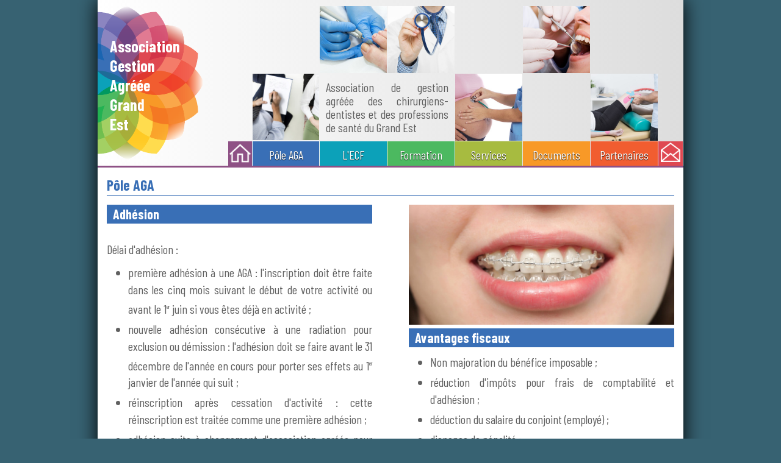

--- FILE ---
content_type: text/html; charset=UTF-8
request_url: https://www.agagrandest.fr/pole-aga.html
body_size: 4392
content:

<!DOCTYPE html>
<html lang="fr">
	<head>
		<title>AGA Grand Est : présentation</title>
		<meta http-equiv="Content-Type" content="text/html; charset=UTF-8" />
		<meta name="viewport" content="initial-scale=1.0, minimum-scale=1.0, maximum-scale=1.0, user-scalable=no, width=device-width" />
		<meta name="description" content="" />
		<meta name="copyright" content="AGA Grand Est - 2018" />
		<!--[if lt IE 9]>
			<script type="text/javascript">
				document.createElement('header');
				document.createElement('nav');
				document.createElement('section');
				document.createElement('article');
				document.createElement('aside');
				document.createElement('footer');
				//document.createElement('hgroup');
			</script>
		<![endif]-->
		<link rel="icon" type="image/png" href="des/skin01/favicon-16x16.png" sizes="16x16">  
		<link rel="icon" type="image/png" href="des/skin01/favicon-32x32.png" sizes="32x32">  
		<link rel="icon" type="image/png" href="des/skin01/favicon-96x96.png" sizes="96x96">
		<link rel="apple-touch-icon" href="des/skin01/favicon-older-iphone.png">
		<link rel="apple-touch-icon" sizes="180x180" href="des/skin01/favicon-iphone-6-plus.png">  
		<link rel="apple-touch-icon" sizes="152x152" href="des/skin01//favicon-ipad-retina.png">  
		<link rel="apple-touch-icon" sizes="167x167" href="des/skin01/favicon-ipad-pro.png">
		<link href="des/skin01/agage.css" rel="stylesheet" type="text/css" />
		<link href="des/skin01/css_fwk.css" rel="stylesheet" type="text/css" />
	</head>
	<body>

			<script type="text/javascript">

				var fwkPath = 'bin/fwk/';

				var cssPath = 'des/skin01/';

				var sknPath = 'des/skin01/';

				var glbDatnul = '2037-12-31';

				var tab_btn = new Array();

				var tab_btn_img = new Array();

				function btnDesactiver(idt)
				{
					if(tab_btn[idt])
					{
						tab_btn[idt] = false;
						getId(idt).style.backgroundImage = 'url("../' + tab_btn_img[idt] + '_dis.png")';
						if(getId(idt).className == 'main_bt3 main_bt3_xxxs') getId(idt).className = 'main_bt3_dis_xxxs';
						else getId(idt).className = getId(idt).className + ' main_bt3_dis';
					}
				}
				function btnActiver(idt)
				{
					if(!tab_btn[idt])
					{
						tab_btn[idt] = true;
						getId(idt).style.backgroundImage = 'url("../' + tab_btn_img[idt] + '.png")';
						if(getId(idt).className == 'main_bt3_dis_xxxs') getId(idt).className = 'main_bt3 main_bt3_xxxs';
						else getId(idt).className = strReplace(getId(idt).className, ' main_bt3_dis', '');
					}
				}
			</script>

			<script type="text/javascript" src="bin/fwk/fwk.ini"></script>

			<script type="text/javascript" src="bin/fwk/fwk.js"></script>

			<script type="text/javascript" src="bin/fwk/wng/wng.js"></script>
<script type="text/javascript" src="bin/fwk/dat/dat.js"></script>

	<script type="text/javascript">
		var calIdt = '';
		var calAct = false;
		function chgCalendrierMois(a, m)
		{
			return(true);
		}
		
		function chgCalendrierDat(a, m, j)
		{
			cur_annee = a;
			cur_mois = m;
			cur_jour = j;
			if ((j.toString().length) == 1) j = '0' + j;
			if ((m.toString().length) == 1) m = '0' + m;
			getId(calIdt + '_jj').value = j;
			getId(calIdt + '_mm').value = m;
			getId(calIdt + '_aaaa').value = a;
			getId('choixCalendrier').style.display = 'none';
		}
		
		function actCalendrier(idt)
		{
			if(getId('choixCalendrier').style.display == '') getId('choixCalendrier').style.display = 'none';
			else
			{
				calIdt = idt;
				if( (getId(idt + '_aaaa').value != '') && (getId(idt + '_mm').value != '') ) calAfficher('choixCalendrierMsk', getId(idt + '_aaaa').value, getId(idt + '_mm').value, calChgMoi(annee, mois), 'chgCalendrierDat', true);
				if (vPosY > vPosMY) getId('choixCalendrier').style.top = eval(vPosY-getId('inbBlock').offsetHeight-5) + 'px';
				else getId('choixCalendrier').style.top = eval(vPosY+10) + 'px';
				if (vPosX > vPosMX) getId('choixCalendrier').style.left = eval(vPosX-getId('inbBlock').offsetWidth-5) + 'px';
				else getId('choixCalendrier').style.left = eval(vPosX) + 'px';
				getId('choixCalendrier').style.display = '';
			}
		}
		
		function calFerme(e)
		{
			vSrc = (ie6 || ie7 || ie8) ? event.srcElement : e.target;
			var wrk_cmp_cls = '';
			try
			{
				vSrcId = vSrc.id;
				if(vSrcId != 'choixCalendrier') getId('choixCalendrier').style.display = 'none';
			}
			catch(e){}
		}
	</script><div id="choixCalendrier" onmouseover="" onclick="" style="z-index: 1001; position: absolute; display: none;">
		
						<table class="cal_bg" id="choixCalendrierMsk" cellspacing="1">
							<tr class="cal_moi_bkg">
								<td class="cal_moi_prv" onclick="calPrevMonth('choixCalendrierMsk', 'chgCalendrierDat', true);">&nbsp;</td>
								<td class="cal_moi_tit" colspan="5" id="zCalDynMonthchoixCalendrierMsk"></td>
								<td class="cal_moi_nxt" onclick="calNextMonth('choixCalendrierMsk', 'chgCalendrierDat', true);">&nbsp;</td>
							</tr>
							<tr class="cal_day_tit">
								<td>Lun</td>
								<td>Mar</td>
								<td>Mer</td>
								<td>Jeu</td>
								<td>Ven</td>
								<td>Sam</td>
								<td>Dim</td>
							</tr>
						</table>
						<script type="text/javascript">
							var annee = 2026;
							var mois = 01;
							function calChgMoi(arg_ann, arg_moi)
							{
								var tab_act = new Array();
								tab_act = chgCalendrierMois(arg_ann, arg_moi);
								return(tab_act);
							}
							
							calAfficher('choixCalendrierMsk', annee, mois, calChgMoi(annee, mois), 'chgCalendrierDat', true);
						</script>
		<div style="text-align: center; background-color: #ffffff; border-width: 0px 1px 1px 1px; border-style: solid; border-color: #c0c0c0; padding: 3px;">
			<input type="button" onmouseover="inbShow('Fermer le calendrier', '');" onmouseout="inbHide();" class="main_bt" style="background-image: url(des/skin01/btn/bt_annuler.gif); vertical-align: middle;" alt="Annuler votre saisie" onclick="getId('choixCalendrier').style.display = 'none';" />
		</div>
	</div><script type="text/javascript" src="bin/fwk/inb/inb.js"></script>
		<div id="container">
			<header style="border-color: #8e5185;">
				<div id="logo" onclick="window.location='./index.html';">
					Association<br />
					Gestion<br />
					Agréée<br />
					Grand<br />
					Est<br />
				</div>
				<table id="header_cnt">
					<tr>
						<td class="td_s"></td>
						<td></td>
						<td style="background-image: url(des/skin01/illustr02.jpg);"></td>
						<td style="background-image: url(des/skin01/illustr03.jpg);"></td>
						<td></td>
						<td style="background-image: url(des/skin01/illustr05.jpg);"></td>
						<td></td>
						<td class="td_s"></td>
					</tr>
					<tr>
						<td class="td_s"></td>
						<td style="background-image: url(des/skin01/illustr01.jpg);"></td>
						<td colspan="2" style="text-align: justify; padding: 0 10px;">
							Association de gestion agréée des chirurgiens-dentistes et des professions de santé du Grand Est
						</td>
						<td style="background-image: url(des/skin01/illustr04.jpg);"></td>
						<td></td>
						<td style="background-image: url(des/skin01/illustr06.jpg);"></td>
						<td class="td_s"></td>
					</tr>
					<tr>
						<td style="background-color: #8e5185;" class="td_s td_m"><a href="index.html"><img src="des/skin01/picto_home.png" alt="Accueil" style="width: 35px;" /></a></td>
						<td style="background-color: #396fb6;" class="td_m"><a href="pole-aga.html" style="line-height: 40px;">Pôle AGA</a></td>
						<td style="background-color: #0ca1b9;" class="td_m"><a href="ecf.html" style="line-height: 40px;">L'ECF</td>
						<td style="background-color: #4cb960;" class="td_m"><a href="formation.html" style="line-height: 40px;">Formation</td>
						<td style="background-color: #a7bb40;" class="td_m"><a href="services.html" style="line-height: 40px;">Services</a></td>
						<td style="background-color: #f89927;" class="td_m"><a href="documents.html" style="line-height: 40px;">Documents</a></td>
						<td style="background-color: #f15d30;" class="td_m"><a href="partenaires.html" style="line-height: 40px;">Partenaires</a></td>
						<td style="background-color: #df4851;" class="td_s td_m"><a href="contact.html"><img src="des/skin01/picto_contact.png" alt="Contact" style="width: 32px;" /></a></td>
					</tr>
				</table>
				<table id="header_cnt_mob">
					<tr>
						<td style="background-color: #8e5185;" class="td_s td_m"><a href="#"><img src="des/skin01/picto_home.png" alt="Accueil" style="width: 35px;" /></a></td>
						<td style="background-color: #df4851;" class="td_s td_m"><a href="#"><img src="des/skin01/picto_contact.png" alt="Accueil" style="width: 32px;" /></a></td>
					</tr>
					<tr>
						<td colspan="2" style="background-color: #396fb6;" class="td_m"><a href="pole-aga.html">Pôle AGA</a></td>
					</tr>
					<tr>
						<td colspan="2" style="background-color: #0ca1b9;" class="td_m"><a href="ecf.html">L'ECF</a></td>
					</tr>
					<tr>
						<td colspan="2" style="background-color: #4cb960;" class="td_m"><a href="formation.html">Formation</a></td>
					</tr>
					<tr>
						<td colspan="2" style="background-color: #a7bb40;" class="td_m"><a href="services.html">Services</a></td>
					</tr>
					<tr>
						<td colspan="2" style="background-color: #f89927;" class="td_m"><a href="documents.html">Documents</a></td>
					</tr>
					<tr>
						<td colspan="2" style="background-color: #f15d30;" class="td_m"><a href="partenaires.html">Partenaires</a></td>
					</tr>
				</table>
			</header>
			
			<div id="content">
								<h1 style="border-color: #396fb6; color: #396fb6;">Pôle AGA</h1>
				<div class="bloc_50_1">
					<div class="bloc_l_cnt">
						<h2 style="border-color: #396fb6; background-color: #396fb6; color: #fff;">Adhésion</h2>
						<br />
						Délai d'adhésion :
						<ul>
							<li>première adhésion à une AGA : l'inscription doit être faite dans les cinq mois suivant le début de votre activité ou avant le 1<span class="sup">er</span> juin si vous êtes déjà en activité ;</li>
							<li>nouvelle adhésion consécutive à une radiation pour exclusion ou démission : l'adhésion doit se faire avant le 31 décembre de l'année en cours pour porter ses effets au 1<span class="sup">er</span> janvier de l'année qui suit ;</li>
							<li>réinscription après cessation d'activité : cette réinscription est traitée comme une première adhésion ;</li>
							<li>adhésion suite à changement d'association agréée pour démission : il faut se réinscrire à la nouvelle AGA dans un délai de 30 jours maximum suivant la date de perte de la qualité d'adhérent dans l'ancienne AGA ;</li>
							<li>en cas de dépassement des seuils du micro BNC dans l'année, l'adhésion doit se faire avant la date de clôture de l'exercice.</li>
						</ul>
						Lorsque l'adhérent transfère son cabinet dans un autre département sans changer les conditions d'exercice de la profession, il n'est pas dans l'obligation de démissionner de son AGA pour se réinscrire dans une AGA se situant dans le nouveau département.
						
						<h2 style="margin-top: 30px; border-color: #396fb6; background-color: #396fb6; color: #fff;">Coût de l'adhésion</h2>
						Cotisation micro BNC : 30 &euro;<br />
						Cotisation déclaration contrôlée 2035 : 300 &euro; TTC<br />
						<a target="_blank" href="./pub/bulletin-adhesion-agagrandest.pdf" class="lnk_doc_pdf">Bulletin d'adhésion à l'AGA Grand Est</a>
						<a target="_blank" href="./pub/bulletin-adhesion-agagrandest-paris.pdf" class="lnk_doc_pdf">Bulletin d'adhésion à l'AGA Grand Est Paris</a>
						
						<h2 style="margin-top: 30px; border-color: #396fb6; background-color: #396fb6; color: #fff;">Règlement intérieur</h2>
						<a target="_blank" href="./pub/reglement-interieur.pdf" class="lnk_doc_pdf">Règlement intérieur AGA Grand Est</a>

						<h2 style="margin-top: 30px; border-color: #396fb6; background-color: #396fb6; color: #fff;">Statuts</h2>
						<a target="_blank" href="./pub/statuts.pdf" class="lnk_doc_pdf">Statuts AGA Grand Est</a>
					</div>
				</div>
				
				<div class="bloc_50_2">
					<div class="bloc_r_cnt">
						<img style="width: 100%;" src="des/skin01/img_pole_aga_01.jpg" alt="AGA Grand Est" />
						
						<h2 style="border-color: #396fb6; background-color: #396fb6; color: #fff;">Avantages fiscaux</h2>
						<ul>
							<li>Non majoration du bénéfice imposable ;</li>
							<li>réduction d'impôts pour frais de comptabilité et d'adhésion ;</li>
							<li>déduction du salaire du conjoint (employé) ;</li>
							<li>dispense de pénalité ;</li>
							<li>déduction des frais professionnels réels.</li>
						</ul>
						
						<h2 style="margin-top: 30px; border-color: #396fb6; background-color: #396fb6; color: #fff;">Missions de l'AGA</h2>
						<h3 style="margin-top: 20px;">Mission de prévention comptable</h3>
						Examen formel annuel de la méthodologie comptable pour les adhérents qui ne font pas appel aux services d'un expert-comptable.
						<h3 style="margin-top: 20px;">Mission de prévention fiscale</h3>
						<ul>
							<li>Examen formel de la déclaration 2035, de ses annexes et des déclarations de TVA ;</li>
							<li>examen de concordance, de cohérence et de vraisemblance (ECCV) ;</li>
							<li>examen Périodique de Sincérité (EPS) : contrôle des pièces comptables ;</li>
							<li>compte-rendu de mission annuel ;</li>
							<li>Examen de Conformité Fiscale.</li>
						</ul>
						<h3 style="margin-top: 20px;">Mission de prévention économique</h3>
						Analyse des informations économiques et financières.
						
						<h2 style="margin-top: 30px; border-color: #396fb6; background-color: #396fb6; color: #fff;">Obligations de l'adhérent</h2>
						L'article 7 des statuts de l'AGAGRANDEST prévoit que l'adhérent s'engage :
						<ul>
							<li>à fournir a l'AGAGRANDEST tous les éléments des déclarations ﬁscales sincères et complètes,</li> 
							<li>à autoriser l'AGAGRANDEST à communiquer à l'agent de l'Administration Fiscale les renseignements et les documents ci-dessus,</li>
							<li>à inscrire sur une note d'honoraires l'intégralité des honoraires effectivement perçus,</li>
							<li>à informer l'AGAGRANDEST de tout courrier émanant de l'Administration Fiscale y compris lorsqu'il est soumis à un contrôle ﬁscal.</li>
						</ul>
					</div>
				</div>
				
				<div style="clear: both;"></div>
			</div>
			
			<footer>
				<div id="footer_cnt">
					<div id="footer_cnt_1">
						<img src="des/skin01/carte-france.png" alt="Carte de France" style="width: 150px;" />
					</div>
					<div id="footer_cnt_2">
						<strong>Siège</strong> :<br />
						25-29 rue de Saurupt<br />
						54000 NANCY<br />
						<img src="des/skin01/icon_phone.png" alt="Téléphone" style="vertical-align: middle; width: 18px;" /> <a href="tel:+333569684">03 83 56 96 84</a><br />
						<strong>Bureau secondaire</strong> :<br />
						11 rue Tronchet<br />
						75008 PARIS<br />
						<img src="des/skin01/icon_phone.png" alt="Téléphone" style="vertical-align: middle; width: 18px;" /> <a href="tel:+33142652359">01 42 65 23 59</a>
					</div>
					<div id="footer_cnt_3">
						<a href="pole-aga.html">Pôle AGA</a><br />
						<a href="ecf.html">L'ECF</a><br />
						<a href="formation.html">Formation</a><br />
						<a href="services.html">Services</a><br />
						<a href="documents.html">Documents</a><br />
						<a href="partenaires.html">Partenaires</a><br />
						<a href="contact.html">Contact</a><br />
						<a href="mentions-legales.html">Mentions légales</a><br />
					</div>
					<div id="footer_cnt_4">
						<img src="des/skin01/bg_logo_small.png" alt="" style="width: 100px;"/><br />
						AGAGRANDEST<br />
						Association de gestion agréée des chirurgiens-dentistes<br />et des professions de santé du Grand Est
					</div>
	
	
					<div style="clear: both; height: 15px;"></div>
				</div>
			</footer>

			<input type="hidden" id="rep_focus" name="rep_focus" value="" />

			<script type="text/javascript">
var fRepContenu = '';

					ActiverConfirmLeave();
		
			</script>
		</div>
	</body>
</html>	

--- FILE ---
content_type: text/css
request_url: https://www.agagrandest.fr/des/skin01/agage.css
body_size: 1389
content:
@import url('https://fonts.googleapis.com/css?family=Barlow+Condensed:400,400i,700,700i');

*{padding: 0px; margin: 0px;}

header, footer, section, hgroup, aside, nav, article, figure, figcaption, time, dialog {display: block;}

textarea, table, td, th, code, pre, samp {
   word-wrap: break-word; /* passage � la ligne forc� */
   -webkit-hyphens: auto; /* c�sure propre */ 
   -moz-hyphens: auto; hyphens: auto;}

.mobile_only{display: none;}

body{font-family: 'Barlow Condensed', sans-serif; font-size: 20px; background-color: #376272; color: #606060; text-align: justify; line-height: 28px;}
::-moz-selection{color: #ffffff; background: #376272;}
::selection{color: #ffffff; background: #376272;}

h1{height: 30px; font-size: 24px; border-style: solid; border-width: 0 0 1px 0;}
h2{line-height: 30px; font-size: 22px; border-style: solid; border-width: 0 0 1px 0; padding: 0 10px;}

a{color: #376272; text-decoration: underline; }
a:visited{}
a:active{}
a:hover{color: #000000; text-decoration: underline;}

ul, ol{margin: 10px 0 0 35px;}
li{margin-bottom: 5px;}

#container{background-color: #ffffff; max-width: 960px; min-height: 500px; margin: 0 auto; box-shadow: 0px 0px 30px #000000;}
header{height: 272px; background-image: linear-gradient(90deg, #ffffff, #dddddd); border-style: solid; border-width: 0 0 3px 0; line-height: 22px;}
#logo{float: left; height: 212px; width: 152px; padding: 60px 0 0 20px; background-image: url(./bg_logo.png); background-size: 252px 252px; background-position: -78px 10px; background-repeat: no-repeat; color: #ffffff; font-size: 26px; font-weight: bold; cursor: pointer;  line-height: 32px;}

#header_cnt{border-spacing: 1px; float: right; max-width: 747px; margin-top: 9px;}
#header_cnt td{width: 14.7%; height: 110px; background-size: 100%; background-repeat: no-repeat;}
#header_cnt .td_s{width: 5.3%;}
#header_cnt .td_m{height: 40px; cursor: pointer; text-shadow: 0 1px 1px #000000; line-height: 16px; color: #ffffff; text-align: center;}
#header_cnt .td_m:hover{color: #000000; opacity: 0.8; text-shadow: 0 1px 1px #ffffff;}
#header_cnt .td_m a{display: block; padding-top: 2px; height: 38px; width: 100%; text-decoration: none; color: #ffffff; -webkit-transition: color 0ms ease-out; -moz-transition: color 0ms ease-out; -o-transition: color 0ms ease-out; transition: color 0ms ease-out;}
#header_cnt .td_m a:hover{color: #000000; text-shadow: 0 1px 1px #ffffff;}

#header_cnt_mob{border-spacing: 1px; float: right; display: none;}
#header_cnt_mob .td_s{width: 50%; height: 49px; width: 80px;}
#header_cnt_mob .td_m{cursor: pointer; text-shadow: 0 1px 1px #000000; line-height: 16px; color: #ffffff; text-align: center;}
#header_cnt_mob .td_m:hover{color: #000000; opacity: 0.8; text-shadow: 0 1px 1px #ffffff;}
#header_cnt_mob .td_m a{display: block; line-height: 38px; height: 36px; text-decoration: none; color: #ffffff; -webkit-transition: color 0ms ease-out; -moz-transition: color 0ms ease-out; -o-transition: color 0ms ease-out; transition: color 0ms ease-out;}
#header_cnt_mob .td_m a:hover{color: #000000; text-shadow: 0 1px 1px #ffffff;}

.sup{vertical-align: super; font-size: 50%;}
.img_l{float: left; width: 200px; margin-right: 15px;}
.img_r{float: right; width: 200px; margin-left: 15px;}

#content{padding: 15px;}
.bloc_100{clear: both;}
.bloc_66_1{float: left; width: 600px;}
.bloc_33_2{float: left; width: 325px; border-style: solid; border-width: 0 0 0 1px;}
.bloc_50_1{float: left; width: 450px;}
.bloc_50_2{float: right; width: 450px;}

.bloc_l_cnt{padding: 15px 15px 0 0;}
.bloc_r_cnt{padding: 15px 0 0 15px;}

footer{background-color: #b8d2dc; max-width: 930px; padding: 15px; margin: 0 auto; color: #000000; font-size: 16px; line-height: 20px;}
#footer_cnt_1{float: left;}
#footer_cnt_2{float: left; margin-left: 15px; border-style: solid; border-width: 0 0 0 1px; border-color: #fff; padding-left: 15px;}
#footer_cnt_3{float: left; margin-left: 15px; border-style: solid; border-width: 0 0 0 1px; border-color: #fff; padding-left: 15px;}
#footer_cnt_4{float: right;}


.lnk_doc_pdf{text-decoration: none; display: block; background-image: url(./ico-doc-pdf.png); background-repeat: no-repeat; margin-top: 15px; padding: 0 0 0 90px; height: 100px; background-size: 76px 100px; transition: all .2s ease-in-out;}
.lnk_doc_pdf:hover{text-decoration: none; background-color: #efefef; transform: scale(1.02); filter: grayscale(100%); -webkit-filter: grayscale(100%); -moz-filter: grayscale(100%); -ms-filter: grayscale(100%); -o-filter: grayscale(100%);}


@media screen and (max-width: 960px)
{
	#header_cnt{display: none;}
	#header_cnt_mob{display: block;}
	
	h2{margin-top: 15px;}
	
	.img_l{float: none; width: 100%; margin: 15px 0;}
	.img_r{float: none; width: 100%; margin: 15px 0;}
	
	.bloc_66_1{float: none; width: 100%;}
	.bloc_33_2{float: none; width: 100%; border-width: 0px;}
	.bloc_50_1{float: none; width: 100%;}
	.bloc_50_2{float: none; width: 100%;}
	.bloc_l_cnt{padding: 15px 0 0 0;}
	.bloc_r_cnt{padding: 15px 0 0 0;}
	
	#footer_cnt_1{float: none; text-align: center;}
	#footer_cnt_2{float: none; text-align: center; margin-left: 0px; border-width: 0px;}
	#footer_cnt_3{float: none; text-align: center; margin-left: 0px; border-width: 0px; padding-top: 15px;}
	#footer_cnt_4{float: none; text-align: center;}
}


--- FILE ---
content_type: text/css
request_url: https://www.agagrandest.fr/des/skin01/css_fwk.css
body_size: 5277
content:
@import url('https://fonts.googleapis.com/css?family=Barlow+Condensed:400,400i,700,700i');

/* DropDownList section */
.ddl_top{text-align: left; font-weight: normal; border-width: 0px 0px 1px 0px; border-style: solid; border-color: #b4b4b4; cursor: default; background-image: url(./ddl/bg_ddl.gif); padding: 1px 0px 0px 2px; line-height: 17px; height: 17px; color: #002437; font-family: 'Barlow Condensed', sans-serif; font-size: 14px;}
.ddl_top_rdy{text-align: left; font-weight: normal; border-width: 0px 0px 1px 0px; border-style: solid; border-color: #b4b4b4; cursor: default; background-image: url(./ddl/bg_ddl.gif); padding: 1px 0px 0px 2px; line-height: 17px; height: 17px; color: #606060; font-family: 'Barlow Condensed', sans-serif; font-size: 14px;}
.ddl_top_img{width: 16px; text-align: left; font-weight: normal; border-width: 1px 1px 1px 0px; border-style: solid; border-color: #404040 #b4b4b4 #b4b4b4 #404040; cursor: pointer; background-color: #ffffff; background-repeat: no-repeat; background-position: right; background-image: url(./ddl/ddl.gif); padding: 0px; line-height: 17px; height: 17px; color: #002437; font-family: 'Barlow Condensed', sans-serif; font-size: 14px;}
.ddl_top_img_rdy{width: 16px; text-align: left; font-weight: normal; border-width: 1px 1px 1px 0px; border-style: solid; border-color: #b4b4b4; cursor: default; background-color: #ffffff; background-repeat: no-repeat; background-position: right; background-image: url(./ddl/ddl_rdy.gif); padding: 0px; line-height: 17px; height: 17px; color: #002437; font-family: 'Barlow Condensed', sans-serif; font-size: 14px;}
.ddl_top_img_req{width: 16px; text-align: left; font-weight: normal; border-width: 1px 1px 1px 0px; border-style: solid; border-color: #d06830; cursor: default; background-color: #ffffff; background-repeat: no-repeat; background-position: right; background-image: url(./ddl/ddl_req.gif); padding: 0px; line-height: 17px; height: 17px; color: #002437; font-family: 'Barlow Condensed', sans-serif; font-size: 14px;}
.ddl_top_img_req_rdy{width: 16px; text-align: left; font-weight: normal; border-width: 1px 1px 1px 0px; border-style: solid; border-color: #808080; cursor: pointer; background-color: #ffffff; background-repeat: no-repeat; background-position: right; background-image: url(./ddl/ddl_req_rdy.gif); padding: 0px; line-height: 17px; height: 17px; color: #606060; font-family: 'Barlow Condensed', sans-serif; font-size: 14px;}
.ddl_top_img_rov{width: 16px; text-align: left; font-weight: normal; border-width: 1px 1px 1px 0px; border-style: solid; border-color: #404040 #b4b4b4 #b4b4b4 #404040; background-color: #ffffff; background-repeat: no-repeat; background-position: right; background-image: url(./ddl/ddl_rov.gif); padding: 0px; line-height: 17px; height: 17px; color: #002437; font-family: 'Barlow Condensed', sans-serif; font-size: 14px;}
.ddl_top_img_req_rov{width: 16px; text-align: left; font-weight: normal; border-width: 1px 1px 1px 0px; border-style: solid; border-color: #d06830; background-color: #ffffff; background-repeat: no-repeat; background-position: right; background-image: url(./ddl/ddl_rov_req.gif); padding: 0px; line-height: 17px; height: 17px; color: #002437; font-family: 'Barlow Condensed', sans-serif; font-size: 14px;}
.ddl_top_rov{text-align: left; font-weight: normal; border-width: 0px 0px 1px 0px; border-style: solid; border-color: #b4b4b4; cursor: default; background-image: url(./ddl/bg_ddl_f.gif); padding: 1px 0px 0px 2px; line-height: 17px; height: 17px; color: #002437; font-family: 'Barlow Condensed', sans-serif; font-size: 14px;}
.ddl_top_req{text-align: left; font-weight: normal; border-width: 0px 0px 1px 0px; border-style: solid; border-color: #d06830; cursor: default; background-image: url(./ddl/bg_ddl_req.gif); padding: 1px 0px 0px 2px; line-height: 17px; height: 17px; color: #002437; font-family: 'Barlow Condensed', sans-serif; font-size: 14px;}
.ddl_top_req_rdy{text-align: left; font-weight: normal; border-width: 0px 0px 1px 0px; border-style: solid; border-color: #808080; cursor: default; background-image: url(./ddl/bg_ddl_req_rdy.gif); padding: 1px 0px 0px 2px; line-height: 17px; height: 17px; color: #606060; font-family: 'Barlow Condensed', sans-serif; font-size: 14px;}
.ddl_top_req_rov{text-align: left; font-weight: normal; border-width: 0px 0px 1px 0px; border-style: solid; border-color: #d06830; cursor: default; background-image: url(./ddl/bg_ddl_req_f.gif); padding: 1px 0px 0px 2px; line-height: 17px; height: 17px; color: #002437; font-family: 'Barlow Condensed', sans-serif; font-size: 14px;}
.ddl_bot{text-align: left; font-weight: normal; border-style: solid; border-width: 1px; border-color: #c0c0c0 #606060 #606060 #c0c0c0; background-color: #ffffff; height: auto; position: absolute; overflow: auto; overflow-x: hidden;}
.ddl_tab{padding: 0px; border-spacing : 0px; border-collapse: collapse; width: 100%;}
.ddl_lig{text-align: left; font-weight: normal; padding: 0px 2px 0px 2px; cursor: default; background-color: #ffffff; color: #000000;}
.ddl_lig_rov{text-align: left; font-weight: normal; padding: 0px 2px 0px 2px; background-color: #f1ded3; color: #000000;}
.ddl_cel{height: 17px; overflow: hidden; text-align: left; font-weight: normal; padding: 0px 2px 0px 2px; color: #000000;}

/*  */
.ssa_top{text-align: left; font-weight: normal; border-width: 0px 0px 1px 0px; border-style: solid; border-color: #b4b4b4; background-image: url(./ssa/bg_ssa.gif); padding: 1px 0px 0px 2px; line-height: 17px; height: 17px; color: #002437; font-family: 'Barlow Condensed', sans-serif; font-size: 14px;}
.ssa_top_rdy{text-align: left; font-weight: normal; border-width: 0px 0px 1px 0px; border-style: solid; border-color: #b4b4b4; background-image: url(./ssa/bg_ssa.gif); padding: 1px 0px 0px 2px; line-height: 17px; height: 17px; color: #606060; font-family: 'Barlow Condensed', sans-serif; font-size: 14px;}
.ssa_top_img{width: 16px; text-align: left; font-weight: normal; border-width: 1px 1px 1px 0px; border-style: solid; border-color: #404040 #b4b4b4 #b4b4b4 #b4b4b4; cursor: default; background-color: #ffffff; background-repeat: no-repeat; background-position: right; background-image: url(./ssa/ssa.gif); padding: 0px; line-height: 17px; height: 17px; color: #002437; font-family: 'Barlow Condensed', sans-serif; font-size: 14px;}
.ssa_top_img_rdy{width: 16px; text-align: left; font-weight: normal; border-width: 1px 1px 1px 0px; border-style: solid; border-color: #b4b4b4; cursor: default; background-color: #ffffff; background-repeat: no-repeat; background-position: right; background-image: url(./ssa/ssa_rdy.gif); padding: 0px; line-height: 17px; height: 17px; color: #002437; font-family: 'Barlow Condensed', sans-serif; font-size: 14px;}
.ssa_top_img_req_rdy{width: 16px; text-align: left; font-weight: normal; border-width: 1px 1px 1px 0px; border-style: solid; border-color: #b4b4b4; cursor: default; background-color: #ffffff; background-repeat: no-repeat; background-position: right; background-image: url(./ssa/ssa_req_rdy.gif); padding: 0px; line-height: 17px; height: 17px; color: #002437; font-family: 'Barlow Condensed', sans-serif; font-size: 14px;}
.ssa_top_img_req{width: 16px; text-align: left; font-weight: normal; border-width: 1px 1px 1px 0px; border-style: solid; border-color: #d06830; cursor: default; background-color: #ffffff; background-repeat: no-repeat; background-position: right; background-image: url(./ssa/ssa_req.gif); padding: 0px; line-height: 17px; height: 17px; color: #002437; font-family: 'Barlow Condensed', sans-serif; font-size: 14px;}
.ssa_top_img_rov{width: 16px; text-align: left; font-weight: normal; border-width: 1px 1px 1px 0px; border-style: solid; border-color: #404040 #404040 #b4b4b4 #b4b4b4; cursor: default; background-color: #f1ded3; background-repeat: no-repeat; background-position: right; background-image: url(./ssa/ssa_rov.gif); padding: 0px; line-height: 17px; height: 17px; color: #002437; font-family: 'Barlow Condensed', sans-serif; font-size: 14px;}
.ssa_top_img_req_rov{width: 16px; text-align: left; font-weight: normal; border-width: 1px 1px 1px 0px; border-style: solid; border-color: #d06830; cursor: default; background-color: #ffffff; background-repeat: no-repeat; background-position: right; background-image: url(./ssa/ssa_rov_req.gif); padding: 0px; line-height: 17px; height: 17px; color: #002437; font-family: 'Barlow Condensed', sans-serif; font-size: 14px;}
.ssa_top_rov{text-align: left; font-weight: normal; border-width: 0px 0px 1px 0px; border-style: solid; border-color: #b4b4b4; background-image: url(./ssa/bg_ssa_f.gif); padding: 1px 0px 0px 2px; line-height: 17px; height: 17px; color: #002437; font-family: 'Barlow Condensed', sans-serif; font-size: 14px;}
.ssa_top_req{text-align: left; font-weight: normal; border-width: 0px 0px 1px 0px; border-style: solid; border-color: #d06830; background-image: url(./ssa/bg_ssa_req.gif); padding: 1px 0px 0px 2px; line-height: 17px; height: 17px; color: #002437; font-family: 'Barlow Condensed', sans-serif; font-size: 14px;}
.ssa_top_req_rdy{text-align: left; font-weight: normal; border-width: 0px 0px 1px 0px; border-style: solid; border-color: #d06830; background-image: url(./ssa/bg_ssa_req.gif); padding: 1px 0px 0px 2px; line-height: 17px; height: 17px; color: #606060; font-family: 'Barlow Condensed', sans-serif; font-size: 14px;}
.ssa_top_req_rov{text-align: left; font-weight: normal; border-width: 0px 0px 1px 0px; border-style: solid; border-color: #d06830; background-image: url(./ssa/bg_ssa_req_f.gif); padding: 1px 0px 0px 2px; line-height: 17px; height: 17px; color: #002437; font-family: 'Barlow Condensed', sans-serif; font-size: 14px;}
.ssa_bot{text-align: left; font-weight: normal; border-style: solid; border-width: 1px; border-color: #c0c0c0 #606060 #606060 #c0c0c0; background-color: #ffffff; height: auto; position: absolute; overflow: auto; overflow-x: hidden;}
.ssa_tab{padding: 0px; border-spacing : 0px; border-collapse: collapse; width: 100%;}
.ssa_lig{text-align: left; font-weight: normal; padding: 0px 2px 0px 2px; cursor: default; background-color: #ffffff; color: #000000;}
.ssa_lig_rov{text-align: left; font-weight: normal; padding: 0px 2px 0px 2px; background-color: #f1ded3; color: #000000;}
.ssa_cel{height: 17px; overflow: hidden; text-align: left; font-weight: normal; padding: 0px 2px 0px 2px; color: #000000;}

/* Tables section */
/* Tableau des entetes de colonne */
.tabTit{background-image: url(./tab/bg_col.gif); font-weight: bold; height: 21px; border-width: 1px 1px 0px 1px; border-style: solid; border-color: #c0c0c0;}
.tabTit_sml{background-image: url(./tab/bg_col_sml.gif); font-weight: bold; height: 16px; border-width: 1px 1px 0px 1px; border-style: solid; border-color: #c0c0c0;}
/* Entetes de colonnes standard (avec tri) */
.tabCelTit{padding: 1px 2px 1px 2px; border-style: solid; border-width: 0px 1px 0px 0px; border-color: #c0c0c0; color: #404040;}
.tabCelTit_sml{padding: 1px 2px 1px 2px; border-style: solid; border-width: 0px 1px 0px 0px; border-color: #c0c0c0; color: #404040;}
/* Entetes de colonnes standard avec tri */
.tabCelTitTri{padding: 1px 2px 1px 2px; cursor: pointer; border-style: solid; border-width: 0px 1px 0px 0px; border-color: #c0c0c0; color: #404040;}
.tabCelTitTri:hover{text-decoration: underline; color: #000000; background-color: #dddddd;}
.tabCelTitTri_sml{cursor: pointer; padding: 1px 2px 1px 2px; border-style: solid; border-width: 0px 1px 0px 0px; border-color: #c0c0c0; color: #404040;}
.tabCelTitTri_sml:hover{text-decoration: underline;  color: #000000; background-color: #dddddd;}
/* Entetes de colonnes s�lectionn�e courante */
.tabCelTitTriSel{cursor: pointer; padding: 1px 2px 1px 2px; border-style: solid; text-decoration: underline; font-weight: bold; border-width: 0px 1px 0px 0px; border-color: #c0c0c0; color: #000000;}
.tabCelTitTriSel_sml{cursor: pointer; padding: 1px 2px 1px 2px; border-style: solid; text-decoration: underline; font-weight: bold; border-width: 0px 1px 0px 0px; border-color: #c0c0c0; color: #000000;}
/* Cadre du contenu */
.tabCadCnt{border-width: 1px 1px 1px 1px; border-style: solid; border-color: #c0c0c0; overflow-y: scroll; overflow-x: hidden; background-color: #f2f2f2;}
/* Ligne du tableau du contenu */
.tabLigCnt1{background-color: #f7f7f7; color: #202020;}
.tabLigCnt1:hover{background-color: #dddddd;}
.tabLigCnt2{background-color: #ffffff; color: #202020;}
.tabLigCnt2:hover{background-color: #dddddd;}
/* Cellules du tableau du contenu */
.tabCelCnt{padding: 0px 2px 0px 2px; border-width: 0px 1px 0px 0px; border-style: solid; border-color: #c0c0c0;}
.tabCelCntSel{padding: 0px 2px 0px 2px; border-width: 0px 1px 0px 0px; border-style: solid; border-color: #c0c0c0; color: #000000; background-color: #f1ded3;}
/* Zone bas de tableau */
.tabBot{background-image: url(./tab/bg_col.gif); padding: 2px 0px 2px 0px; height: 13px; border-width: 0px 1px 1px 1px; border-style: solid; border-color: #c0c0c0;}
.tabBot a{color: #404040; text-decoration: none;}
.tabBot a:hover{color: #404040; text-decoration: none;}
.tabBotPag{padding: 0px 3px 0px 3px; text-decoration: none; border-width: 1px; border-style: solid; border-color: #c0c0c0; margin-left: 2px; background-color: #ffffff; color: #000000;}
.tabBotPag:hover{background-color: #ffffff; color: #f42b0e; border-color: #202020;}
.tabBotPagSel{color: #f42b0e; cursor: default; padding: 0px 3px 0px 3px; text-decoration: none; border-width: 1px; border-style: solid; border-color: #c0c0c0; margin-left: 2px; background-color: #f1ded3;}
.tabBotPagSel:hover{text-decoration: none; color: #f42b0e;}

/* TreeViews section */
.tvBg{background-image: url(./trv/bg_trv.gif); padding: 0px 0px 0px 5px; margin: 0px; border-style: solid; border-color: #b4b4b4; border-width: 0px 1px 1px 0px;}
.tvCnt{overflow: auto; overflow-x: hidden;}
.tvTab{padding: 0px; border-spacing : 0px; border-collapse: collapse;}
.tvRow{height: 21px; vertical-align: middle;}
.tvTab td{padding: 0px;}
.tvNulLin{width: 21px; height: 21px;}
.tvLstLin{width: 21px; height: 21px; background-image: url(./trv/lst_line.gif); background-repeat: no-repeat;}
.tvNorLin{width: 21px; height: 21px; background-image: url(./trv/nor_line.gif); background-repeat: no-repeat;}
.tvItmLin{width: 21px; height: 21px; background-image: url(./trv/itm_line.gif); background-repeat: no-repeat;}
.tvNoeud{padding: 0px 5px 0px 5px;}
.tvNoeud:hover{background-color: #daf0f6; border-radius: 5px;}
.tvNoeudSel{background-color: #d06830; color: #ffffff; padding: 0px 5px 0px 5px; border-radius: 5px;}

/* Tooltips section */
.inb{font-style: italic; position: absolute; top: 0px; left: 0px; box-shadow: 0px 0px 10px rgba(0,0,0, .3); padding: 3px; visibility: hidden; z-index: 1002; border-width: 1px; border-style: solid; border-color: #404040; background-color: #ffffc0; font-weight: normal; font-size: 12px; color: #000000;}
.inb2{font-style: italic; position: absolute; top: 0px; left: 0px; box-shadow: 0px 0px 10px rgba(0,0,0, .3); padding: 3px; visibility: hidden; z-index: 1002; border-width: 1px; border-style: solid; border-color: #c0c0c0; background-color: #ffffc0; font-weight: normal; font-size: 12px; color: #000000;}

/* Menus section */
.rootmenu{font-size: 14px; font-weight: bold; color: #606060; vertical-align: middle; line-height: 20px; text-align: center;}
.rootmenuover{font-size: 14px; font-weight: bold; color: #000000; text-decoration: none; background-color: #f0b52a; vertical-align: middle; line-height: 20px;  text-align: center;}
.rootmenuactive{font-size: 14px; font-weight: bold; color: #000000; text-decoration: none; background-color: #f0b52a; vertical-align: middle; line-height: 20px;  text-align: center;}
.menu{font-size: 14px; background-color: #ffffff; vertical-align: middle; border-style: solid; border-color: #56401a; color: #000000; line-height: 20px; text-align: left;}
.menuover{font-size: 14px; background-color: #ff9e5d; vertical-align: middle; border-style: solid; border-color: #56401a; color: #000000; line-height: 20px; text-align: left;}
.menuactive{font-size: 14px; background-color: #ff9e5d; vertical-align: middle; border-style: solid; border-color: #56401a; color: #000000; line-height: 20px; text-align: left;}

/* Onglets section */
.ong_cel_on{font-size: 13px; padding: 0px 2px 0px 2px; width: 134px; height: 27px; background-image: url(./ong/bg_onglet_on.gif); cursor: default; color: #4b350f; font-weight: bold;}
.ong_cel_off{font-size: 13px; padding: 0px 2px 0px 2px; width: 134px; height: 27px; background-image: url(./ong/bg_onglet_off.gif); cursor: pointer; color: #002437;}
.ong_cel_rov{font-size: 13px; padding: 0px 2px 0px 2px; width: 134px; height: 27px; background-image: url(./ong/bg_onglet_rov.gif); cursor: pointer; color: #000000;}
.ong_cel_non{font-size: 13px; padding: 0px 2px 0px 2px; width: 134px; height: 27px;}
.ong_cel_sml_on{padding: 0px 2px 0px 2px; width: 86px; height: 18px; background-image: url(./ong/bg_onglet_sml_on.gif); cursor: default; color: #4b350f; font-weight: bold;}
.ong_cel_sml_off{padding: 0px 2px 0px 2px; width: 86px; height: 18px; background-image: url(./ong/bg_onglet_sml_off.gif); cursor: pointer; color: #002437;}
.ong_cel_sml_rov{padding: 0px 2px 0px 2px; width: 86px; height: 18px; background-image: url(./ong/bg_onglet_sml_rov.gif); cursor: pointer; color: #000000;}
.ong_cel_sml_non{padding: 0px 2px 0px 2px; width: 86px; height: 18px;}
.ong_bg{background-image: url(./ong/bg_onglet.gif); background-repeat: repeat-y; border-width: 0px 1px 1px 0px; border-style: solid; border-color: #b3b3b3;}
.ong_br{border-width: 0px 0px 1px 0px; border-style: solid; border-color: #b3b3b3; text-align: right;}

/* Floating windows section */
/* Bloc globale de la fen�tre flottante */
.fflBkg{z-index: 1001; position: absolute; visibility: hidden;}
/* Barre de titre */
.fflBar{left: 0px; top: 0px; position: absolute; height: 20px;}
/* Zone texte titre dans la  barre de titre */
.fflTit{float: left; background-image: url(./ffl/ffl_til.gif); padding-left: 5px; padding-top: 0px; cursor: move; height: 20px; font-family: 'Barlow Condensed', sans-serif; font-size: 14px; color: #ffffff; text-align: left; vertical-align: middle;}
/* Bouton de fermeture dans la barre de titre */
.fflClo{float: right; width: 20px; height: 20px; cursor: pointer; background-image: url(./ffl/ffl_tir.gif);}
/* Zone contenu */
.fflCnt{border-width: 0px 1px 1px 1px; border-style: solid; border-color: #323f46; left: 0px; top: 20px; position: absolute; background-color: #ffffff; padding: 4px;}

/* Bloc globale de la fen�tre flottante */
.fflBkgPI{z-index: 1001; position: absolute; visibility: hidden; width: 300px;}
/* Barre de titre */
.fflBarPI{left: 0px; top: 0px; padding: 40px 30px 20px 20px; position: absolute; width: 250px; height: 264px; background-image: url(./ffl/ffl_postit.png);}
/* Zone texte titre dans la  barre de titre */
.fflTitPI{float: left; overflow: auto; cursor: move; width: 250px; height: 234px; font-family: 'Barlow Condensed', sans-serif; font-size: 14px; color: #000000; text-align: left; vertical-align: middle;}
/* Bouton de fermeture dans la barre de titre */
.fflCloPI{float: right; cursor: pointer;}

/* Input */
.main_inp{font-weight: normal; font-family: 'Barlow Condensed', sans-serif; padding: 0px 0px 0px 3px; height: 20px; font-size: 14px; color: #000000; background-image: url(./bg_input.gif); border-style: solid; border-width: 0px 1px 1px 0px; border-color: #b4b4b4;}
.main_inp:focus{background-image: url(./bg_input_f.gif);}
/* Input file */
.main_inp_fil{font-weight: normal; font-family: 'Barlow Condensed', sans-serif;}
/* Input / required */
.main_inp_req{font-family: 'Barlow Condensed', sans-serif; padding: 0px 0px 0px 3px; height: 20px; font-size: 14px; color: #000000; background-image: url(./bg_input_req.gif); border-style: solid; border-width: 0px 1px 1px 0px; border-color: #d06830; font-weight: normal;}
.main_inp_req:focus{background-image: url(./bg_input_req_f.gif);}
/* Input / textarea */
.main_inp_txt{padding: 2px; background-image: url(./bg_input_txt.gif); background-color: #ffffff; font-weight: normal; font-family: 'Barlow Condensed', sans-serif; line-height: 13px; font-size: 14px; color: #000000; border-style: solid; border-width: 0px 1px 1px 0px; border-color: #b4b4b4;}
.main_inp_txt optgroup{font-family: 'Barlow Condensed', sans-serif; color: #808080; font-style: normal;}
.main_inp_txt option{font-family: 'Barlow Condensed', sans-serif; color: #000000; font-style: normal;}
.main_inp_txt:focus{background-image: url(./bg_input_txt_f.gif);}
.main_inp_txt_rdy{padding: 2px; background-image: url(./bg_input_txt_rdy.gif); background-color: #f4f4f4; font-weight: normal; font-family: 'Barlow Condensed', sans-serif; line-height: 13px; font-size: 14px; color: #606060; border-style: solid; border-width: 0px 1px 1px 0px; border-color: #b4b4b4;}
/* Input / checkbox */
.main_inp_chk{width: 14px; height: 14px; vertical-align: middle;}
.main_inp_chk_req{margin: 0px; width: 14px; height: 14px; vertical-align: middle; outline: 1px solid #d06830; border: 1px solid #d06830;}
/* Input / readonly */
.main_inp_rdy{font-weight: normal; font-family: 'Barlow Condensed', sans-serif; padding: 0px 0px 0px 3px; height: 20px; font-size: 14px; color: #606060; background-image: url(./bg_input_rdy.gif); border-style: solid; border-width: 0px 1px 1px 0px; border-color: #b4b4b4;}
/* Select */
.main_inp_sel{font-weight: normal; font-family: 'Barlow Condensed', sans-serif; padding: 0px 0px 0px 3px; height: 20px; font-size: 14px; color: #000000; background-image: url(./bg_input.gif); border-style: solid; border-width: 0px 1px 1px 0px; border-color: #b4b4b4;}
.main_inp_sel optgroup{color: #808080; font-style: normal;}
.main_inp_sel option{color: #000000; font-style: normal;}
.main_inp_sel option:hover{background-color: #f1ded3;}
.main_inp_sel[disabled]{color: #606060; background-color: #f4f4f4; border-color: #b3b3b3;}
.main_inp_sel:focus{font-weight: normal; font-family: 'Barlow Condensed', sans-serif; padding: 0px 0px 0px 3px; height: 20px; font-size: 14px; color: #000000; background-image: url(./bg_input_f.gif); border-style: solid; border-width: 0px 1px 1px 0px; border-color: #b4b4b4;}
.main_inp_sel_req{font-weight: normal; font-family: 'Barlow Condensed', sans-serif; padding: 0px 0px 0px 3px; height: 20px; font-size: 14px; color: #000000; background-image: url(./bg_input_req.gif); border-style: solid; border-width: 0px 1px 1px 0px; border-color: #d06830;}
.main_inp_sel_req optgroup{color: #808080; font-style: normal;}
.main_inp_sel_req option{color: #000000; font-style: normal;}
.main_inp_sel_req option:hover{background-color: #f1ded3;}
.main_inp_sel_req[disabled]{color: #606060; background-color: #f4f4f4; border-color: #b3b3b3;}
.main_inp_sel_req:focus{font-weight: normal; font-family: 'Barlow Condensed', sans-serif; padding: 0px 0px 0px 3px; height: 20px; font-size: 14px; color: #000000; background-image: url(./bg_input_req_f.gif); border-style: solid; border-width: 0px 1px 1px 0px; border-color: #d06830;}
/* Date mask section */
.main_inp_dat_jou{font-weight: normal; padding-top: 2px; height: 17px; width: 18px; font-family: 'Barlow Condensed', sans-serif; font-size: 14px; color: #000000; background-image: url(./dat/bg_input_dat_j.gif); border-style: solid; border-width: 0px 0px 1px 0px; border-color: #b4b4b4; text-align: center;}
.main_inp_dat_jou:focus{background-image: url(./dat/bg_input_dat_j_f.gif);}
.main_inp_dat_jou_rdy{font-weight: normal; padding-top: 2px; height: 17px; width: 18px; font-family: 'Barlow Condensed', sans-serif; font-size: 14px; color: #000000; background-image: url(./dat/bg_input_dat_j_rdy.gif); border-style: solid; border-width: 0px 0px 1px 0px; border-color: #b4b4b4; text-align: center; color: #606060;}
.main_inp_dat_moi{font-weight: normal; padding-top: 2px; height: 17px; width: 18px; font-family: 'Barlow Condensed', sans-serif; font-size: 14px; color: #000000; background-image: url(./dat/bg_input_dat_m.gif); border-style: solid; border-width: 0px 0px 1px 0px; border-color: #b4b4b4; text-align: center;}
.main_inp_dat_moi:focus{background-image: url(./dat/bg_input_dat_m_f.gif);}
.main_inp_dat_moi_rdy{font-weight: normal; padding-top: 2px; height: 17px; width: 18px; font-family: 'Barlow Condensed', sans-serif; font-size: 14px; color: #000000; background-image: url(./dat/bg_input_dat_m_rdy.gif); border-style: solid; border-width: 0px 0px 1px 0px; border-color: #b4b4b4; text-align: center; color: #606060;}
.main_inp_dat_ann{font-weight: normal; padding-top: 2px; height: 17px; width: 35px; font-family: 'Barlow Condensed', sans-serif; font-size: 14px; color: #000000; background-image: url(./dat/bg_input_dat_m.gif); border-style: solid; border-width: 0px 1px 1px 0px; border-color: #b4b4b4; text-align: center;}
.main_inp_dat_ann:focus{background-image: url(./dat/bg_input_dat_m_f.gif);}
.main_inp_dat_ann_rdy{font-weight: normal; padding-top: 2px; height: 17px; width: 38px; font-family: 'Barlow Condensed', sans-serif; font-size: 14px; color: #000000; background-image: url(./dat/bg_input_dat_m_rdy.gif); border-style: solid; border-width: 0px 1px 1px 0px; border-color: #b4b4b4; text-align: center; color: #606060;}
.main_inp_dat_jou_req{font-weight: normal; padding-top: 2px; height: 17px; width: 18px; font-family: 'Barlow Condensed', sans-serif; font-size: 14px; color: #000000; background-image: url(./bg_input_req.gif); border-style: solid; border-width: 0px 0px 1px 0px; border-color: #d06830; text-align: center;}
.main_inp_dat_jou_req:focus{background-image: url(./bg_input_req_f.gif);}
.main_inp_dat_jou_req_rdy{font-weight: normal; padding-top: 2px; height: 17px; width: 18px; font-family: 'Barlow Condensed', sans-serif; font-size: 14px; color: #000000; background-image: url(./bg_input_req_rdy.gif); border-style: solid; border-width: 0px 0px 1px 0px; border-color: #808080; text-align: center; color: #606060;}
.main_inp_dat_moi_req{font-weight: normal; padding-top: 2px; height: 17px; width: 18px; font-family: 'Barlow Condensed', sans-serif; font-size: 14px; color: #000000; background-image: url(./dat/bg_input_dat_m_req.gif); border-style: solid; border-width: 0px 0px 1px 0px; border-color: #d06830; text-align: center;}
.main_inp_dat_moi_req:focus{background-image: url(./dat/bg_input_dat_m_req_f.gif);}
.main_inp_dat_moi_req_rdy{font-weight: normal; padding-top: 2px; height: 17px; width: 18px; font-family: 'Barlow Condensed', sans-serif; font-size: 14px; color: #000000; background-image: url(./dat/bg_input_dat_m_req_rdy.gif); border-style: solid; border-width: 0px 0px 1px 0px; border-color: #808080; text-align: center; color: #606060;}
.main_inp_dat_ann_req{font-weight: normal; padding-top: 2px; height: 17px; width: 35px; font-family: 'Barlow Condensed', sans-serif; font-size: 14px; color: #000000; background-image: url(./dat/bg_input_dat_m_req.gif); border-style: solid; border-width: 0px 1px 1px 0px; border-color: #d06830; text-align: center;}
.main_inp_dat_ann_req:focus{background-image: url(./dat/bg_input_dat_m_req_f.gif);}
.main_inp_dat_ann_req_rdy{font-weight: normal; padding-top: 2px; height: 17px; width: 35px; font-family: 'Barlow Condensed', sans-serif; font-size: 14px; color: #000000; background-image: url(./dat/bg_input_dat_m_req_rdy.gif); border-style: solid; border-width: 0px 1px 1px 0px; border-color: #808080; text-align: center; color: #606060;}
/* Numeric mask section */
.main_inp_ent{font-weight: normal; padding-top: 2px; height: 17px; width: 50px; font-family: 'Barlow Condensed', sans-serif; font-size: 14px; color: #000000; background-image: url(./msk/bg_input_ent.gif); border-style: solid; border-width: 0px 0px 1px 0px; border-color: #b4b4b4; text-align: right;}
.main_inp_ent:focus{background-image: url(./msk/bg_input_ent_f.gif);}
.main_inp_ent_rdy{font-weight: normal; padding-top: 2px; height: 17px; width: 50px; font-family: 'Barlow Condensed', sans-serif; font-size: 14px; color: #606060; background-image: url(./msk/bg_input_ent_rdy.gif); border-style: solid; border-width: 0px 0px 1px 0px; border-color: #b4b4b4; text-align: right;}
.main_inp_dec{font-weight: normal; padding-top: 2px; height: 17px; width: 15px; font-family: 'Barlow Condensed', sans-serif; font-size: 14px; color: #000000; background-image: url(./msk/bg_input_dec.gif); border-style: solid; border-width: 0px 1px 1px 0px; border-color: #b4b4b4; text-align: left;}
.main_inp_dec:focus{background-image: url(./msk/bg_input_dec_f.gif);}
.main_inp_dec_rdy{font-weight: normal; padding-top: 2px; height: 17px; width: 15px; font-family: 'Barlow Condensed', sans-serif; font-size: 14px; color: #606060; background-image: url(./msk/bg_input_dec_rdy.gif); border-style: solid; border-width: 0px 1px 1px 0px; border-color: #b4b4b4; text-align: left;}
.main_inp_ent_req{font-weight: normal; padding-top: 2px; height: 17px; width: 50px; font-family: 'Barlow Condensed', sans-serif; font-size: 14px; color: #000000; background-image: url(./bg_input_req.gif); border-style: solid; border-width: 0px 0px 1px 0px; border-color: #d06830; text-align: right;}
.main_inp_ent_req:focus{background-image: url(./bg_input_req_f.gif);}
.main_inp_dec_req{font-weight: normal; padding-top: 2px; height: 17px; width: 15px; font-family: 'Barlow Condensed', sans-serif; font-size: 14px; color: #000000; background-image: url(./msk/bg_input_dec_req.gif); border-style: solid; border-width: 0px 1px 1px 0px; border-color: #d06830; text-align: left;}
.main_inp_dec_req:focus{background-image: url(./msk/bg_input_dec_req_f.gif);}
/* Hour mask section */
.main_inp_heu{font-weight: normal; padding-top: 2px; height: 17px; width: 15px; font-family: 'Barlow Condensed', sans-serif; font-size: 14px; color: #000000; background-image: url(./msk/bg_input_ent.gif); border-style: solid; border-width: 0px 0px 1px 0px; border-color: #b4b4b4; text-align: right;}
.main_inp_heu:focus{background-image: url(./msk/bg_input_ent_f.gif);}
.main_inp_min{font-weight: normal; padding-top: 2px; height: 17px; width: 15px; font-family: 'Barlow Condensed', sans-serif; font-size: 14px; color: #000000; background-image: url(./msk/bg_input_dec.gif); border-style: solid; border-width: 0px 1px 1px 0px; border-color: #b4b4b4; text-align: left;}
.main_inp_min:focus{background-image: url(./msk/bg_input_dec_f.gif);}
.main_inp_heu_req{font-weight: normal; padding-top: 2px; height: 17px; width: 50px; font-family: 'Barlow Condensed', sans-serif; font-size: 14px; color: #000000; background-image: url(./bg_input_req.gif); border-style: solid; border-width: 0px 0px 1px 0px; border-color: #d06830; text-align: right;}
.main_inp_heu_req:focus{background-image: url(./bg_input_req_f.gif);}
.main_inp_min_req{font-weight: normal; padding-top: 2px; height: 17px; width: 15px; font-family: 'Barlow Condensed', sans-serif; font-size: 14px; color: #000000; background-image: url(./msk/bg_input_dec_req.gif); border-style: solid; border-width: 0px 1px 1px 0px; border-color: #d06830; text-align: left;}
.main_inp_min_req:focus{background-image: url(./msk/bg_input_dec_req_f.gif);}
/* Calendar section */
.lien_fermer{font-family: 'Barlow Condensed', sans-serif; font-size: 14px; color: #ea6300; text-decoration: none;}
.lien_fermer:hover{font-family: 'Barlow Condensed', sans-serif; font-size: 14px; color: #ea6300; text-decoration: underline;}
.global{margin-left: auto; margin-right: auto; width: 240px; height: 160px;}
.cadre{border-color: #465b6e; border-style: solid; border-width: 1px; background-color: #f6f4f1;}
.day_selected{font-weight: bold; font-size: 14px; font-family: 'Barlow Condensed', sans-serif; text-decoration: none; text-align: center; color: #f66b5d; background-color: #dddddd; cursor: pointer; height: 16px; width: 26px;}
.day_normal{font-weight: normal; font-size: 14px; font-family: 'Barlow Condensed', sans-serif; text-decoration: none; text-align: center; color: #000000; background-color: #dddddd; cursor: pointer; height: 16px; width: 26px;}
.day_normal:hover{background-color: #f1ded3;}
.day_titre{font-weight: bold; font-size: 14px; font-family: 'Barlow Condensed', sans-serif; text-decoration: none; text-align: center; color: #404040; background-color: #dfdad6;}
.day_titre_selected{font-weight: bold; font-size: 14px; font-family: 'Barlow Condensed', sans-serif; text-decoration: none; text-align: center; color: #0e1a62; background-color: #dfdad6;}
.sem_selected{font-weight: bold; font-size: 14px; font-family: 'Barlow Condensed', sans-serif; text-decoration: none; text-align: center; color: #0e1a62; height: 16px; width: 26px; background-color: #dfdad6;}
.sem_normal{font-weight: bold; font-size: 14px; font-family: 'Barlow Condensed', sans-serif; text-decoration: none; text-align: center; color: #404040; height: 16px; width: 26px; background-color: #dfdad6;}
.sem_titre{font-weight: bold; font-size: 14px; font-family: 'Barlow Condensed', sans-serif; text-decoration: none; color: #404040; text-align: center; background-color: #dfdad6;}
.moi_titre{font-weight: bold; font-size: 14px; font-family: 'Barlow Condensed', sans-serif; text-decoration: none; color: #000000; height: 20px;}
.sel_all{font-weight: normal; font-size: 14px; font-family: 'Barlow Condensed', sans-serif; text-decoration: none; color: #000000;}

/* -----------------------------------------------------------------------------------
   Boutons toutes dimensions / BTN
   ----------------------------------------------------------------------------------- */
.main_bt3{font-family: 'Barlow Condensed', sans-serif; border-radius: 3px; background-color: #376272; color: #ffffff;  height: 22px; border: 1px solid #376272; cursor: pointer; font-size: 14px; text-align: right; padding-right: 5px; box-shadow: 0px 0px 0px 2px #376272; background-repeat: no-repeat; background-size: 16px 16px; background-position: 2px;}
.main_bt3:hover{background-color: #103048; color: #ffffff; text-shadow: none; border: 1px solid white; box-shadow: 0px 0px 0px 2px #376272;}

.main_bt3_act{border-radius: 3px; background-color: #f0a41b; color: #ffffff;  height: 22px; border: 1px solid #376272; cursor: pointer; font-size: 14px; text-align: right; padding-right: 5px; box-shadow: 0px 0px 0px 2px #376272; background-repeat: no-repeat; background-size: 16px 16px; background-position: 2px;}

.main_bt3_mskg{width: 16px; height: 15px; border-radius: 1px 0 0 1px; background-size: 12px 13px; background-position: 0px; margin-top: -5px;}
.main_bt3_mskd{width: 16px; height: 15px; border-radius: 0 1px 1px 0; background-size: 12px 13px; background-position: 0px; margin-top: -5px;}
.main_bt3_xxxs{width: 16px; height: 15px; border-radius: 1px; background-size: 12px 13px; background-position: 1px 0px;}
.main_bt3_xxs{width: 23px;}
.main_bt3_xs{width: 48px;}
.main_bt3_s{width: 68px;}
.main_bt3_m{width: 88px;}
.main_bt3_l{width: 108px;}
.main_bt3_xl, .main_bt3_1xl{width: 118px;}
.main_bt3_xxl, .main_bt3_2xl{width: 138px;}
.main_bt3_xxxl, .main_bt3_3xl{width: 148px;}
.main_bt3_xxxxl, .main_bt3_4xl{width: 158px;}
.main_bt3_xxxxxl, .main_bt3_5xl{width: 168px;}
.main_bt3_xxxxxxl, .main_bt3_6xl{width: 178px;}

.main_bt3_dis{border-radius: 3px; background-color: #a6a6a6; color: #ffffff; text-shadow: 1px 1px 1px #606060; height: 22px; border: 1px solid #a6a6a6; cursor: default; font-size: 14px; text-align: right; padding-right: 5px; box-shadow: 0px 0px 0px 2px #a6a6a6; background-repeat: no-repeat; background-size: 16px 16px; background-position: 2px;}
.main_bt3_dis:hover{border-radius: 3px; background-color: #a6a6a6; color: #ffffff; text-shadow: 1px 1px 1px #606060; height: 22px; border: 1px solid #a6a6a6; cursor: default; font-size: 14px; text-align: right; padding-right: 5px; box-shadow: 0px 0px 0px 2px #a6a6a6; background-repeat: no-repeat; background-size: 16px 16px; background-position: 2px;}
.main_bt3_dis_xxxs{border-radius: 1px; background-color: #a6a6a6; color: #ffffff; text-shadow: 1px 1px 1px #606060; height: 15px; width: 15px; border: 1px solid #a6a6a6; cursor: default; font-size: 14px; text-align: right; padding-right: 5px; box-shadow: 0px 0px 0px 2px #a6a6a6; background-repeat: no-repeat; background-size: 12px 13px; background-position: 0px;}


/* WYSIWYG section */
/* Zones g�n�rales */
/* Body */
body{font-family: 'Barlow Condensed', sans-serif;}
p{padding: 0px; margin: 0px;}
/* Style des fen�tres d'insertions de tables/images/liens */
.pu_body{background-image: url(./whg/void.gif); background-color: #ffffff;}
.pu_body a{}
.pu_body a:hover{}
.pu_body input{}
.pu_body select{}
/* Barres de boutons (pr�ciser aussi l'apparence des liens pour les DDL) */
.buttonsbar{height: 20px; padding-left: 2px; padding-top: 2px; background-image: url(./whg/buttonsbar.gif); border-width: 1px 1px 0px 1px; border-style: solid; border-color: #c0c0c0;}
.buttonsbar a{color: #000000; font-weight: normal; text-decoration: none;}
.buttonsbar a:visited{color: #000000; font-weight: normal; text-decoration: none;}
.buttonsbar a:active{color: #000000; font-weight: normal; text-decoration: none;}
.buttonsbar a:hover{color: #ffffff; font-weight: normal; text-decoration: none; background-color: #316ac5;}
/* Barres de smileys */
.smileysbar{height: 22px; padding-left: 2px; padding-top: 0px; background-image: url(./whg/buttonsbar.gif); border-width: 1px 1px 0px 1px; border-style: solid; border-color: #c0c0c0;}
/* Zone de r�daction (iframe) */
.editzone{margin: -2px 0px -4px 0px; border-width: 1px; border-style: solid; border-color: #c0c0c0; padding: 1px; background-color: #ffffff;}
.editzoneie{margin: -2px 0px -4px 0px; border-width: 1px; border-style: solid; border-color: #c0c0c0; background-color: #ffffff;}
/* Arri�re-plan de la barres du bas */
.botbar{height: 18px; padding-left: 1px; padding-right: 1px; padding-top: 4px; background-image: url(./whg/buttonsbar.gif); border-width: 0px 1px 1px 1px; border-style: solid; border-color: #c0c0c0;}

/* DDL style de paragraphes */
/* Titre */
.shwStyle{width: 117px; height: 18px; cursor: pointer; line-height: 18px; padding-left: 3px; background-image: url(./whg/selStyle.gif);}
/* Div #1 */
.blkStyle{width: 120px; height: 164px;}
/* Iframe pour IE */
.ifrStyle{width: 120px; height: 164px;}
/* Div #2 */
.selStyle{width: 118px; height: 162px; background-color: #ffffff; border-width: 1px; border-style: solid; border-color: #606060;}
/* Liens */
.ddlStyle{line-height: 18px; width: 115px; cursor: pointer; float: left; padding-left: 3px; text-decoration: none; font-family: 'Barlow Condensed', sans-serif; font-size: 08pt; color: #000000;}

/* DDL polices de caract�res */
/* Titre */
.shwFont{width: 117px; height: 18px; cursor: pointer; line-height: 18px; padding-left: 3px; background-image: url(./whg/selFont.gif);}
/* Div #1 */
.blkFont{width: 120px; height: 182px;}
/* Iframe pour IE */
.ifrFont{width: 120px; height: 182px;}
/* Div #2 */
.selFont{width: 118px; height: 180px; background-color: #ffffff; border-width: 1px; border-style: solid; border-color: #606060;}
/* Liens */
.ddlFont{line-height: 18px; width: 115px; cursor: pointer; float: left; padding-left: 3px; text-decoration: none; font-family: 'Barlow Condensed', sans-serif; font-size: 08pt; color: #000000;}

/* DDL taille du texte */
/* Titre */
.shwSize{width: 27px; height: 18px; cursor: pointer; line-height: 18px; padding-left: 3px; background-image: url(./whg/selSize.gif);}
/* Div #1 */
.blkSize{width: 30px; height: 110px;}
/* Iframe pour IE */
.ifrSize{width: 30px; height: 110px;}
/* Div #2 */
.selSize{width: 28px; height: 108px; background-color: #ffffff; border-width: 1px; border-style: solid; border-color: #606060; }
/* Liens */
.ddlSize{line-height: 18px; width: 25px; cursor: pointer; float: left; padding-left: 3px; text-decoration: none; font-family: 'Barlow Condensed', sans-serif; font-size: 08pt; color: #000000;}

/* Modification des tableaux */
/* Titre */
.shwUpdtable{width: 27px; height: 18px; cursor: pointer; line-height: 18px; background-image: url(./whg/selUpdtable.gif);}
/* Div #1 */
.blkUpdtable{width: 80px; height: 46px;}
/* Iframe pour IE */
.ifrUpdtable{width: 80px; height: 46px;}
/* Div #2 */
.selUpdtable{width: 76px; height: 38px; padding: 3px 3px 3px 3px; line-height: 18px; background-color: #ffffff; text-align: center; border-width: 1px; border-style: solid; border-color: #000000;}

/* Couleur texte/arri�re-plan */
.shwPalette{width: 27px; height: 18px; cursor: pointer; line-height: 18px; background-image: url(./whg/selPalette.gif);}

/* Boutons standards */
.shwButton{cursor: pointer; display: block; background-image: url(./whg/selButton.gif); border: 0px;}
.shwButtonRov, .shwButton:hover{cursor: pointer; display: block; background-image: url(./whg/selButtonRov.gif);}
.shwButtonLow, .shwButton:active{cursor: pointer; display: block; background-image: url(./whg/selButtonLow.gif);}

/* Liens saisis via le module de mise en page */
.mep_link{color: #d06830; text-decoration: none; -webkit-transition: color 250ms ease-out; -moz-transition: color 250ms ease-out; -o-transition: color 250ms ease-out; transition: color 250ms ease-out;}
.mep_link:visited{text-decoration: none;}
.mep_link:active{text-decoration: none;}
.mep_link:hover{text-decoration: underline; color: #ff6600;}
/* Bordure des tableaux saisis via le module de mise en page */
.mep_tabborder{border-color: #000000;}
/* Cellules des tableaux saisis le module de mise en page */
.mep_tabbg{font-family: 'Barlow Condensed', sans-serif; font-size: 14px; color: #202020;}

.masque{left: 0px; top: 0px; width: 100%; height: 100%; position: absolute; visibility: hidden; z-index: 1000; opacity: 0.05; background-color: #000000;}
.bloc_msg{padding: 5px; text-align: center; position: absolute; max-width: 400px; border-style: solid; border-width: 1px 2px 2px 1px; border-color: #606060; z-index: 1001; visibility: hidden; background-color: #ffffff; color: #000000;}
.bloc_msg_haut{font-weight: bold; font-size: 14px;}
.bloc_msg_bas{font-weight: normal; font-size: 12px; max-height: 350px; overflow: auto;}
.bloc_bor_img{margin: 5px 0px 5px 0px; border-style: solid; border-color: #606060;}
.bloc_img{z-index: 1001; visibility: hidden; position: absolute; overflow: hidden; border-style: solid; border-color: #000000; padding: 0px;}
.bloc_nav_img{opacity: 0.65; font-size: 16px; color: #ffffff; font-weight: bold; text-align: right; position: absolute; top: 5px; left: 0px; width: 25px; height: 25px;}
.bloc_nav_img:hover{opacity: 1;}
.bloc_nav_nxt{opacity: 0.65; font-size: 16px; color: #ffffff; font-weight: bold; text-align: right; position: absolute; top: 0px; left: 0px; width: 25px; height: 25px;}
.bloc_nav_nxt:hover{opacity: 1;}
.bloc_nav_prv{opacity: 0.65; font-size: 16px; color: #ffffff; font-weight: bold; text-align: right; position: absolute; top: 0px; left: 0px; width: 25px; height: 25px;}
.bloc_nav_prv:hover{opacity: 1;}

.main_bt{background-color: transparent;  width: 88px; height: 23px; background-position: 0px 0px; border: 0px; cursor: pointer;}
.main_bt:hover{background-position: 0px -23px;}
.main_bt:active{background-position: 0px 23px;}

.small_bt{background-color: transparent;  width: 19px; height: 19px; background-position: 0px 0px; border: 0px; cursor: pointer;}
.small_bt:hover{background-position: 0px -19px;}
.small_bt:active{background-position: 0px 19px;}

/* Images galleries */
/*.gal_cont{overflow: hidden; height: 57px; width: 510px; padding-top: 1px; top: 0px; left: 0px; position: relative; background-color: #ededed; border-width: 1px; border-style: solid; border-color: #c0c0c0;}
.gal_tn_bt{background-color: transparent;  width: 20px; height: 60px; background-position: 0px 0px; border: 0px; cursor: pointer;}
.gal_tn_bt:hover{background-position: -20px 0px;}
.gal_tn{box-shadow: 1px 1px 5px #000000;  margin: 2px; border-width: 1px; border-style: solid; border-color: #c0c0c0; cursor: pointer; opacity: 0.65;}
.gal_tn:hover{border-color: #000000; opacity: 1;}*/

/* Images galleries */
/*.gal_cont{overflow: hidden; height: 57px; width: 516px; padding-top: 1px; top: 0px; left: 0px; position: relative; background-color: #dddddd; border-width: 1px; border-style: solid; border-color: #c0c0c0;}*/
.gal_cont{overflow: hidden; height: 57px; width: 983px; padding-top: 1px; top: 0px; left: 0px; position: relative; background-color: #f6f6f6; border-width: 1px; border-style: solid; border-color: #c0c0c0;}
.gal_tn_bt{background-color: transparent;  width: 20px; height: 60px; background-position: 0px 0px; border: 0px; cursor: pointer;}
.gal_tn_bt:hover{background-position: -20px 0px;}
.gal_tn{box-shadow: 1px 1px 5px #000000;  margin: 2px; border-width: 1px; border-style: solid; border-color: #c0c0c0; cursor: pointer; opacity: 0.65;}
.gal_tn:hover{border-color: #000000; opacity: 1;}

/* Calendrier dynamique */
#bAgd{width: 100%; font-size: 12px;}
.cal_bg{width: 100%; background-color: #ffffff; border-width: 0px 0px 1px 0px; border-color: #a3a3a3; border-style: solid; border-spacing: 1px;}
.cal_bg td{padding: 0px;}
.cal_moi_bkg{height: 21px; text-align: center;}
.cal_moi_prv{cursor: pointer; background-image: url(./cal_moi_prv.gif);}
.cal_moi_prv:hover{background-image: url(./cal_moi_prv_rov.gif);}
.cal_moi_nxt{cursor: pointer; background-image: url(./cal_moi_nxt.gif);}
.cal_moi_nxt:hover{background-image: url(./cal_moi_nxt_rov.gif);}
.cal_moi_tit{font-weight: bold; color: #ffffff; background-color: #a3a3a3; text-align: center;}
.cal_day_tit{width: 42px; height: 19px; text-align: center; font-weight: bold; color: #000000; background-color: #ededed; border: 1px #ededed solid; font-size: 10px;}
.cal_day_out{width: 42px; height: 31px; text-align: center; cursor: default; color: #808080; background-color: #f5f5f5; border: 1px #ffffff solid;}
.cal_day_non{width: 42px; height: 31px; text-align: center; cursor: default; color: #000000; background-color: #ededed; border: 1px #ededed solid;}
.cal_day_non:hover{border-color: #c0c0c0;}
.cal_day_act{width: 42px; height: 31px; text-align: center; cursor: pointer; color: #502d1a; background-image: url(./cal_day_act.gif); border: 1px #dddddd solid; font-weight: bold;}

/* BBCode area */
.bbc_area{background-color: #ff0000;}
.bbc_toolbar{height: 20px; padding-left: 2px; padding-top: 2px; background-image: url(./whg/buttonsbar.gif); border-width: 1px 1px 0px 1px; border-style: solid; border-color: #c0c0c0;}
.bbc_colbar{height: 18px; background-image: url(./whg/buttonsbar.gif); border-width: 1px 1px 0px 1px; border-style: solid; border-color: #c0c0c0;}
.bbc_smlbar{height: 22px; padding-left: 2px; padding-top: 0px; background-image: url(./whg/buttonsbar.gif); border-width: 1px 1px 0px 1px; border-style: solid; border-color: #c0c0c0;}
.bbc_bt{cursor: pointer; display: block; background-image: url(./whg/selButton.gif); border: 0px;}
.bbc_btRov, .bbc_bt:hover{cursor: pointer; display: block; background-image: url(./whg/selButtonRov.gif);}
.bbc_btLow, .bbc_bt:active{cursor: pointer; display: block; background-image: url(./whg/selButtonLow.gif);}
.bbc_edit{border-width: 0px 1px 1px 1px; border-style: solid; border-color: #c0c0c0; padding: 3px; font-family: Trebuchet MS, Verdana, Tahoma, serif; font-size: 12px;}

--- FILE ---
content_type: application/javascript
request_url: https://www.agagrandest.fr/bin/fwk/inb/inb.js
body_size: 359
content:
// ===================================================================================
// ===================================================================================
// Gestion des infos-bulles
// -----------------------------------------------------------------------------------
// Cr�ation	: 12/03/2008 - SEB
// M. � j.	: XX/XX/XXXX - XXX - ...
// 			: XX/XX/XXXX - XXX - ...
//
// ===================================================================================
// ===================================================================================

// ===================================================================================
// Impl�mentation de la zone infobulle
var inbBlock = document.createElement('div');
inbBlock.id = "inbBlock";
inbBlock.className = 'inb';
document.body.appendChild(inbBlock);

// ===================================================================================
// Affichage infobulle
// -----------------------------------------------------------------------------------
// Arguments : 
//	 	arg_cnt : le texte de l'infobulle
//		arg_tit : le titre de l'infobulle
function inbShow(arg_cnt, arg_tit)
{
	var wrk_cnt = "";
	if (arg_tit != "") wrk_cnt = "<span style='font-weight: bold;'>" + arg_tit + "</span><br />" + arg_cnt;
	else wrk_cnt = arg_cnt;
	getId('inbBlock').innerHTML = wrk_cnt;
	getId('inbBlock').style.visibility = "visible";
}

// ===================================================================================
// Masquer Info-Bulle
function inbHide() 
{
	getId('inbBlock').style.visibility = "hidden";
}

--- FILE ---
content_type: application/javascript
request_url: https://www.agagrandest.fr/bin/fwk/fwk.js
body_size: 10557
content:
// ===================================================================================
// Analyse browser
var DHTML 	= false;
var ie 		= false;
var ie6 	= false;
var ie7 	= false;
var ie8 	= false;
if (document.getElementById || document.all || document.layers) DHTML = true;
posMSIE = navigator.userAgent.toLowerCase().indexOf('msie');
if ( (posMSIE) > 0)
{
	ie = true;
	version = navigator.userAgent.toLowerCase().charAt(posMSIE + 5);
	if (version == 6) ie6 = true;
	if (version == 7) ie7 = true;
	if (version == 8) ie8 = true;
}

// ===================================================================================
// Détection des axes de milieu d'écran
if (ie)
{
	var zWidth = eval(document.documentElement.clientWidth);
	var zHeight = eval(document.documentElement.clientHeight);
}
else
{
	var zWidth = eval(window.innerWidth);
	var zHeight = eval(window.innerHeight);
}
if ((zWidth%2) == 1) zWidth--;
var vPosMX = zWidth/2;
if ((zHeight%2) == 1) zHeight--;
var vPosMY = zHeight/2;

// ===================================================================================
// Initialisation contexte
var vPosX, vPosY;
var fflActive = null;
var imgZoom = null;
var isCtrl = false;
var raccClavKey = new Array();
var raccClavAct = new Array();
document.onmousemove = CatchMouse;
document.onmouseup = Function("fflActive=null");
document.onkeydown = ctrlRaccClavDown;
var CL_LOCKING = false;

// ===================================================================================
// Gestion de raccourcis claviers

// Catch des touches frappées
function ctrlRaccClavDown(e)
{
	if (ie) var k = window.event.keyCode;
	else var k = e.which;
    if(k == 17) isCtrl = true;
    if (isCtrl && (k != 17))
    {
		for (var i=0; i<raccClavKey.length; i++)
		{
			if (k == raccClavKey[i])
			{
				eval(raccClavAct[i]);
				isCtrl = false;
				if (ie) window.event.returnValue = false;
				else e.preventDefault();
			}
		}
	}
}

// Ajout d'un raccourci
// -----------------------------------------------------------------------------------
// Arguments :
//   arg_key (obl.) : un caractère
//   arg_act (obl.) : l'action à effectuer lors de la frappe CTRL + [arg_key]
//   arg_niv (fac.) : le niveau où implémenter le raccourci (ex. : pour l'implémenter dans la page maître alors qu'on se trouve dans une iframe, arg_niv = 1)
function ajouterRaccourciClavier(arg_key, arg_act, arg_niv)
{
	if (arg_niv == undefined) arg_niv = 0;
	arg_key = arg_key.toUpperCase();
	
	var pref = '';
	for(var i=0; i<arg_niv; i++)
	{
		pref += 'parent.';
	}
	eval(pref + 'raccClavKey[raccClavKey.length] = arg_key.charCodeAt(0)');
	eval(pref + 'raccClavAct[raccClavAct.length] = arg_act');
}

// Suppression des raccourcis actifs
// -----------------------------------------------------------------------------------
// Arguments :
//   arg_niv (fac.) : le niveau où implémenter le raccourci (ex. : pour l'implémenter dans la page maître alors qu'on se trouve dans une iframe, arg_niv = 1)
function supprimerRaccourcisClavier(arg_niv)
{
	if (arg_niv == undefined) arg_niv = 0;

	var pref = '';
	for(var i=0; i<arg_niv; i++)
	{
		pref += 'parent.';
	}
	eval(pref + 'raccClavKey = new Array();');
	eval(pref + 'raccClavAct = new Array();');
}

// ===================================================================================
// Initialisations contrôles de modifications non enregistrées
// Appel de la fonction de contrôle avant chaque sortie d'écran
window.onbeforeunload=ConfirmLeave;
// Variable globale JS pour détecter les désactivations en cours de chargement de page (cas des écrans de recherche)
var FORM_ACT_CL = true;
// Variable globale JS pour stocker les id des éventuels objets ne devant pas intégrer le contrôle (les input de type hidden sont automatiquement exclus)
var EXCL_ACT_CL = new Array();
// Variable globale JS pour stocker les id des éventuels objets forcés dans le contrôle (les input de type hidden à inclure)
var INCL_ACT_CL = new Array();

// ===================================================================================
// Tableau pour stocker les id des éventuels objets dont l'événement provoqué par un clic ne doit pas être pris en compte dans "ddlFerme" pour une DDL ou une SSA
var EXCL_DDL_SSA = new Array();

// ===================================================================================
// Gestion des fermetures des listes d'options des DDL et SSA
function ddlFerme(e)
{
	vSrc = (ie6 || ie7 || ie8) ? event.srcElement : e.target;
	var wrk_cmp_cls = '';
	try
	{
		vSrcId = vSrc.id;
		for (i = 0; i<tabDDL.length; i++)
		{
			if ( (vSrcId != tabDDL[i] + '_sel') && (vSrcId != tabDDL[i] + '_img'))
			{
				var vExcl = false;
				for (var j = 0; j < EXCL_DDL_SSA.length; j++)
				{
					if ( (vSrcId == EXCL_DDL_SSA[j][0]) && (tabDDL[i] == EXCL_DDL_SSA[j][1]) ) vExcl = true;
				}
				if (!(vExcl))
				{
					if (tabTypDDL[i] == 'r') wrk_cmp_cls = '_req';
					else wrk_cmp_cls = '';
					getId(tabDDL[i] + '_bot').style.visibility = 'hidden';
					getId(tabDDL[i] + '_bot').style.overflow = 'hidden';
					var c = getId(tabDDL[i] + '_sel').className;
					if (c.substr((c.length-3), 3) != 'rdy')
					{
						getId(tabDDL[i] + '_sel').className = 'ddl_top' + wrk_cmp_cls;
						getId(tabDDL[i] + '_img').className = 'ddl_top_img' + wrk_cmp_cls;
					}
				}
			}
		}
		
		for (i = 0; i<tabSSA.length; i++)
		{
			if ( (vSrcId != tabSSA[i]) && (vSrcId != tabSSA[i] + '_img') )
			{
				var vExcl = false;
				for (var j = 0; j < EXCL_DDL_SSA.length; j++)
				{
					if ( (vSrcId == EXCL_DDL_SSA[j][0]) && (tabDDL[i] == EXCL_DDL_SSA[j][1]) ) vExcl = true;
				}
				if (!(vExcl))
				{
					if (tabTypSSA[i] == 'r') wrk_cmp_cls = '_req';
					else wrk_cmp_cls = '';
					getId(tabSSA[i] + '_bot').style.visibility = 'hidden';
					getId(tabSSA[i] + '_bot').style.overflow = 'hidden';
					var c = getId(tabSSA[i]).className;
					if (c.substr((c.length-3), 3) != 'rdy')
					{
						getId(tabSSA[i]).className = 'ssa_top' + wrk_cmp_cls;
						getId(tabSSA[i] + '_img').className = 'ssa_top_img' + wrk_cmp_cls;
					}
				}
			}
		}
	}
	catch(e){}
	/*
	try
	{
		vSrcId = vSrc.id;
		for (i = 0; i<tabSSA.length; i++)
		{
			if (vSrcId != tabSSA[i])
			{
				getId(tabSSA[i] + '_bot').style.visibility = 'hidden';
				getId(tabSSA[i] + '_bot').style.overflow = 'hidden';
				getId(tabSSA[i]).className = 'ssa_top';
				getId(tabSSA[i] + '_img').className = 'ssa_top_img';
			}
		}
		
		vSrcId = vSrc.id;
		for (i = 0; i<tabSSA.length; i++)
		{
			if ( (vSrcId != tabSSA[i]) && (vSrcId != tabSSA[i] + '_img') )
			{
				if (tabTypSSA[i] == 'r') wrk_cmp_cls = '_req';
				else wrk_cmp_cls = '';
				getId(tabSSA[i] + '_bot').style.visibility = 'hidden';
				getId(tabSSA[i] + '_bot').style.overflow = 'hidden';
				var c = getId(tabSSA[i]).className;
				if (c.substr((c.length-3), 3) != 'rdy')
				{
					getId(tabSSA[i]).className = 'ssa_top' + wrk_cmp_cls;
					getId(tabSSA[i] + '_img').className = 'ssa_top_img' + wrk_cmp_cls;
				}
			}
		}
	}
	catch(e){}
	*/
}

function dec2hex(dec)
{
	var hexa='0123456789abcdef', hex='';
	while (dec>15)
	{
		tmp=dec-(Math.floor(dec/16))*16;
		hex=hexa.charAt(tmp)+hex;
		dec=Math.floor(dec/16);
	}
	hex=hexa.charAt(dec)+hex;
	return(hex);
}

function arrondi(arg_num, arg_nb_dec)
{
	var result = Math.round(arg_num*Math.pow(10, arg_nb_dec))/Math.pow(10, arg_nb_dec);
	return result;
}

// ===================================================================================
// Gestion des erreurs
var msgerr_txtcomp = "";
function errAfficher(err, txt)
{
	msgerr_txtcomp = txt;
	exec_async_http_req("GET", fwkPath + "err/err_hrq.php?err="+err, "ERRORMANAGER");
	return(true);
}

function lire_retourerr_http_req(arg_ret)
{
	var tab_err=arg_ret.split("|");
	wngCreerMsgErreur('Erreur n°' + tab_err[0] + ' : ' + tab_err[1], tab_err[2] + "<br />" + msgerr_txtcomp);
	return(true);
}

// ===================================================================================
// Alias fonctions JS

// Génériques
function fwk_ouvrirFenetre(idt, lar, hau, uri, cen, ret, asc)
{
	ouvrirFenetre(idt, lar, hau, uri, cen, ret, asc);
}

function fwk_ajouterRaccourciClavier(arg_key, arg_act, arg_niv)
{
	ajouterRaccourciClavier(arg_key, arg_act, arg_niv);
}

function fwk_supprimerRaccourcisClavier(arg_niv)
{
	supprimerRaccourcisClavier(arg_niv);
}

function fwk_errAfficher(err, txt)
{
	errAfficher(err, txt);
}

// BTN

function fwk_btnDesactiver(arg_idt)
{
	btnDesactiver(arg_idt);
}

function fwk_btnActiver(arg_idt)
{
	btnActiver(arg_idt);
}

// DAT
function fwk_datLire(arg_idt, arg_fmt)
{
	datLire(arg_idt, arg_fmt);
}

function fwk_dahLire(arg_idt, arg_fmt)
{
	dahLire(arg_idt, arg_fmt);
}

function fwk_datInit(idt, dat)
{
	datInit(idt, dat);
}

function fwk_dahInit(idt, dat)
{
	dahInit(idt, dat);
}

function fwk_datActiver(arg_idt)
{
	datActiver(arg_idt);
}

function fwk_datInactiver(arg_idt)
{
	datInactiver(arg_idt);
}

// DDL
function fwk_ddlCreer(arg_idt, arg_cnt, arg_idt_parent, arg_lar, arg_act, arg_lar_bot, arg_opt_ini, arg_req)
{
	ddlCreer(arg_idt, arg_cnt, arg_idt_parent, arg_lar, arg_act, arg_lar_bot, arg_opt_ini, arg_req);
}

function fwk_ddlAjouterOption(arg_idt, arg_val)
{
	ddlAjouterOption(arg_idt, arg_val);
}

function fwk_ddlSelectionnerOption(arg_idt, arg_opt)
{
	ddlSelectionnerOption(arg_idt, arg_opt);
}

function fwk_ddlSupprimerOption(arg_idt, arg_opt)
{
	ddlSupprimerOption(arg_idt, arg_opt);
}

function fwk_ddlModifierOption(arg_idt, optIdt, arg_val)
{
	ddlModifierOption(arg_idt, optIdt, arg_val);
}

function fwk_ddlVider(arg_idt)
{
	ddlVider(arg_idt);
}

function fwk_ddlRollback(arg_idt)
{
	ddlRollback(arg_idt);
}

function fwk_ddlInactiver(arg_idt)
{
	ddlInactiver(arg_idt);
}

function fwk_ddlActiver(arg_idt)
{
	ddlActiver(arg_idt);
}

function fwk_ddlListOptions(arg_idt, arg_val)
{
	return(ddlListOptions(arg_idt, arg_val));
}

function fwk_ddlLireOption(arg_idt, optIdt)
{
	return(ddlLireOption(arg_idt, optIdt));
}

// FFL
function fwk_fflCreer(arg_idt, arg_cnt, arg_tit, arg_lar)
{
	fflCreer(arg_idt, arg_cnt, arg_tit, arg_lar);
}

function fwk_fflShow(arg_idt, arg_msk)
{
	fflShow(arg_idt, arg_msk);
}

function fwk_fflHide(arg_idt, arg_msk)
{
	fflHide(arg_idt, arg_msk);
}

function fwk_fflCreerPostIt(arg_idt, arg_cnt)
{
	fflCreerPostIt(arg_idt, arg_cnt);
}
// IMG

// INB
function fwk_inbShow(arg_cnt, arg_tit)
{
	inbShow(arg_cnt, arg_tit);
}

function fwk_inbHide() 
{
	inbHide();
}

// MSK
function fwk_mskHeuIni(arg_idt, arg_heu)
{
	mskHeuIni(arg_idt, arg_heu);
}

function fwk_mskHeuLire(arg_idt)
{
	return(mskHeuLire(arg_idt));
}

function fwk_mskLireInsee(arg_idt, arg_fmt)
{
	return(mskLireInsee(arg_idt, arg_fmt));
}

function fwk_mskIniCpam(arg_idt, arg_val)
{
	mskIniCpam(arg_idt, arg_val);
}

function fwk_mskLireCpam(arg_idt, arg_fmt)
{
	return(mskLireCpam(arg_idt, arg_fmt));
}

function fwk_mskDecimalInactiver(arg_idt)
{
	mskDecimalInactiver(arg_idt);
}

function fwk_mskDecimalActiver(arg_idt)
{
	mskDecimalActiver(arg_idt);
}

function fwk_mskDecimalLire(arg_idt)
{
	return(mskDecimalLire(arg_idt));
}

function fwk_mskDecimal2Lire(arg_idt)
{
	return(mskDecimal2Lire(arg_idt));
}

function fwk_mskDecimalIni(arg_idt, arg_val)
{
	mskDecimalIni(arg_idt, arg_val);
}

function fwk_mskDecimal2Ini(arg_idt, arg_val)
{
	mskDecimal2Ini(arg_idt, arg_val);
}

function fwk_mskDecimalMasquerSigne(arg_idt)
{
	mskDecimalMasquerSigne(arg_idt);
}

function fwk_mskDecimalMontrerSigne(arg_idt)
{
	mskDecimalMontrerSigne(arg_idt);
}

function fwk_mskDecimalSwitchSigne(arg_idt)
{
	mskDecimalSwitchSigne(arg_idt);
}

function fwk_mskDecimalVerrouillerSigne(arg_idt, arg_sig)
{
	mskDecimalVerrouillerSigne(arg_idt, arg_sig);
}

function fwk_mskDecimalValoriserSigne(arg_idt, arg_sig)
{
	mskDecimalValoriserSigne(arg_idt, arg_sig);
}

// ONG
function fwk_ongActiverOng(arg_idt, arg_num)
{
	ongActiverOng(arg_idt, arg_num);
}

function fwk_ongDesactiverOng(arg_idt, arg_num)
{
	ongDesactiverOng(arg_idt, arg_num);
}

// SSA
function fwk_ssaCreer(arg_idt, arg_fct, arg_idt_parent, arg_lar, arg_act, arg_nbc, arg_lar_bot, arg_opt_ini, arg_val_ini, arg_req, arg_max, arg_pop, arg_rdy)
{
	ssaCreer(arg_idt, arg_fct, arg_idt_parent, arg_lar, arg_act, arg_nbc, arg_lar_bot, arg_opt_ini, arg_val_ini, arg_req, arg_max, arg_pop, arg_rdy);
}

function fwk_ssaVider(arg_idt)
{
	ssaVider(arg_idt);
}

function fwk_ssaLire(arg_idt)
{
	ssaLire(arg_idt);
}

function fwk_ssaInit(arg_idt, arg_val_lib, arg_val_idt)
{
	ssaInit(arg_idt, arg_val_lib, arg_val_idt);
}

function fwk_ssaInactiver(arg_idt)
{
	ssaInactiver(arg_idt);
}

function fwk_ssaActiver(arg_idt)
{
	ssaActiver(arg_idt);
}

// TAB
function fwk_tabSelectLigne(arg_idt_tab, arg_idt_lig)
{
	tabSelectLigne(arg_idt_tab, arg_idt_lig);
}

function fwk_tabInsererLigne(arg_idt_tab, arg_idt_lig, arg_clk, arg_dck, arg_cnt)
{
	tabInsererLigne(arg_idt_tab, arg_idt_lig, arg_clk, arg_dck, arg_cnt);
}

function fwk_tabSupprimerLigne(arg_idt_tab, arg_idt_lig)
{
	tabSupprimerLigne(arg_idt_tab, arg_idt_lig);
}

function fwk_tabTrier(arg_idt_tab, arg_num_col, arg_sens)
{
	tabTrier(arg_idt_tab, arg_num_col, arg_sens);
}

function fwk_tabViderTableau(arg_idt_tab)
{
	tabViderTableau(arg_idt_tab);
}

function fwk_tabMasquerLigne(arg_idt_tab, arg_idt_lig)
{
	tabMasquerLigne(arg_idt_tab, arg_idt_lig);
}

function fwk_tabAfficherLigne(arg_idt_tab, arg_idt_lig)
{
	tabAfficherLigne(arg_idt_tab, arg_idt_lig);
}

// TRV
function fwk_trvCreer(arg_idt, arg_cnt, arg_idt_parent, arg_typ, arg_lar, arg_hau, arg_col)
{
	trvCreer(arg_idt, arg_cnt, arg_idt_parent, arg_typ, arg_lar, arg_hau, arg_col);
}

function fwk_trvRemplir(arg_idt, arg_cnt, zTV)
{
	trvRemplir(arg_idt, arg_cnt, zTV);
}

function fwk_trvVider(arg_idt_trv)
{
	trvVider(arg_idt_trv);
}

function fwk_trvAjouterNoeud(vNoeud, zTab, nbNiveaux, Niveau, tvIdt, dernierNoeud)
{
	trvAjouterNoeud(vNoeud, zTab, nbNiveaux, Niveau, tvIdt, dernierNoeud);
}

function fwk_trvSwitchNoeud(idt, tvIdt)
{
	trvSwitchNoeud(idt, tvIdt);
}

function fwk_trvSelectionner(tvIdt)
{
	trvSelectionner(tvIdt);
}

function fwk_trvSelectionnerNoeud(tvIdt, vNoeud, thenClick)
{
	trvSelectionnerNoeud(tvIdt, vNoeud, thenClick);
}

function fwk_trvClickNoeud(tvIdt, vNoeud)
{
	trvClickNoeud(tvIdt, vNoeud);
}

function fwk_trvDeployer(tvIdt)
{
	trvDeployer(tvIdt);
}

function fwk_trvContracter(tvIdt)
{
	trvContracter(tvIdt);
}

function fwk_trvCalcNbNiv(t)
{
	trvCalcNbNiv(t);
}

function fwk_trvGrefferNoeud(arg_idt_trv, arg_idt_per, arg_cnt)
{
	trvGrefferNoeud(arg_idt_trv, arg_idt_per, arg_cnt);
}

function fwk_trvSupprimerNoeud(arg_idt_trv, arg_idt)
{
	trvSupprimerNoeud(arg_idt_trv, arg_idt);
}

function fwk_trvAjouterTabNoeud(arg_tab, arg_idt, arg_cnt)
{
	trvAjouterTabNoeud(arg_tab, arg_idt, arg_cnt);
}

function fwk_trvSupprimerTabNoeud(arg_tab, arg_idt)
{
	trvSupprimerTabNoeud(arg_tab, arg_idt);
}

function fwk_trvRollback(tvIdt)
{
	trvRollback(tvIdt);
}

// WHG
function fwk_whgUpdate(idt)
{
	whgUpdate(idt);
}

// WNG
function fwk_wngCreerMsgAttente(arg_msg1, arg_msg2, arg_mas)
{
	wngCreerMsgAttente(arg_msg1, arg_msg2, arg_mas);
}

function fwk_wngCreerMsgErreur(arg_msg1, arg_msg2)
{
	wngCreerMsgErreur(arg_msg1, arg_msg2);
}

function fwk_wngCreerMsgInfo(arg_msg1, arg_msg2)
{
	wngCreerMsgInfo(arg_msg1, arg_msg2);
}

function fwk_wngSupprimerMsg()
{
	wngSupprimerMsg();
}

function fwk_wngCreerMsgAttenteDyn(arg_msg)
{
	wngCreerMsgAttenteDyn(arg_msg);
}

function fwk_wngIncrMsgAttenteDyn(arg_cpt, arg_txt)
{
	wngIncrMsgAttenteDyn(arg_cpt, arg_txt);
}

// ===================================================================================
// Gestion des objets SELECT
function fwk_selectVider(arg_idt)
{
	while (getId(arg_idt).options.length > 0) getId(arg_idt).options[0] = null;
}

function fwk_selectAjouter(arg_idt, arg_val, arg_lib)
{
	getId(arg_idt).options[getId(arg_idt).length] = new Option(arg_lib, arg_val);
}

// ===================================================================================
// Gestion événementiel de la position du curseur
function CatchMouse(e) 
{
	// -------------------------------------------------------------------------------
	// Détection position du curseur
	vPosX = (ie) ? event.x+document.body.scrollLeft : e.pageX; 
	vPosY = (ie) ? event.y+document.body.scrollTop : e.pageY;
	
	// -------------------------------------------------------------------------------
	// Gestion de la position du block infobulle (si les infobulles sont actives)
	if (getId('inbBlock') != undefined)
	{
		if (vPosY > vPosMY) getId('inbBlock').style.top = eval(vPosY-getId('inbBlock').offsetHeight-5) + "px";
		else getId('inbBlock').style.top = eval(vPosY+25) + "px";
		if (vPosX > vPosMX) getId('inbBlock').style.left = eval(vPosX-getId('inbBlock').offsetWidth-5) + "px";
		else getId('inbBlock').style.left = eval(vPosX) + "px";
	}
	
	// -------------------------------------------------------------------------------
	// Gestion de la position de la fenêtre flottante éventuellement active
	if (fflActive !== null)
	{
		fflActive.style.left= (ie) ? nowX+event.clientX-voffsetX : eval(nowX + e.clientX - voffsetX) + 'px'; 
		fflActive.style.top= (ie) ? nowY+event.clientY-voffsetY : eval(nowY + e.clientY - voffsetY) + 'px';
	}
	
	if(imgZoom !== null)
	{
		var osL = ((vPosX - plefTbn) / largTbn)*largOri;
		var osT = ((vPosY - ptopTbn) / hautTbn)*hautOri;
		if(osL < (largOri-120)) getId('zZoom').style.left = '-' + osL + 'px';
		if(osT < (hautOri-120)) getId('zZoom').style.top = '-' + osT + 'px';
	}
}

// ===================================================================================
// Durée en minutes entre deux heures
function fwk_dureeHeures(heuredeb, heurefin)
{
	hd=heuredeb.split(":");
	hf=heurefin.split(":");
	hd[0]=eval(hd[0]);hd[1]=eval(hd[1]);hd[2]=eval(hd[2]);
	hf[0]=eval(hf[0]);hf[1]=eval(hf[1]);hf[2]=eval(hf[2]);
	if(hf[2]<hd[2]){hf[1]=hf[1]-1;hf[2]=hf[2]+60;}
	if(hf[1]<hd[1]){hf[0]=hf[0]-1;hf[1]=hf[1]+60;}
	if(hf[0]<hd[0]){hf[0]=hf[0]+24;}
	//return((hf[0]-hd[0]) + ":" + (hf[1]-hd[1])); // + ":" + (hf[2]-hd[2]));
	return((hf[0]-hd[0])*60 + (hf[1]-hd[1]));
}

// ===================================================================================
// Ajout de  minutes à une heure
function fwk_ajMinutesHeure(heuredeb, minutes)
{
	hd=heuredeb.split(":");
	hd[0]=eval(hd[0]);hd[1]=eval(hd[1]);
	var totmin = eval(hd[1])+minutes;
	if(totmin > 59)
	{
		hd[0] += parseInt(totmin/60);
		hd[1] = totmin%60;
	}
	if ((hd[1].toString().length) == 1) hd[1] = '0' + hd[1];
	return(hd[0].toString()+':'+hd[1].toString());
}

// ===================================================================================
// Création du masque rendant les objets de la page inaccessible et des zones messages (erreur/attente/barres de progression)
var blocImg = document.createElement('div');
blocImg.id = "blocImg";
blocImg.className = 'bloc_img';
document.body.appendChild(blocImg);
getId('blocImg').innerHTML = '<img id="imgViewer" src="' + sknPath + 'void.gif" style="margin: 0px;" onclick="//imgViewNext();" alt="" title="" />';
var blocMasque = document.createElement('div');
blocMasque.id = "zoneMasque";
blocMasque.className = 'masque';
document.body.appendChild(blocMasque);
var blocMsg = document.createElement('div');
blocMsg.className = 'bloc_msg';
blocMsg.id = 'blocMsg';
var blocMsgHaut = document.createElement('div');
blocMsgHaut.id = 'blocMsgHaut';
blocMsgHaut.className = 'bloc_msg_haut';
var blocMsgBorImg = document.createElement('div');
blocMsgBorImg.id = 'blocMsgBorImg';
blocMsgBorImg.className = 'bloc_bor_img';
var blocMsgImg = document.createElement('img');
blocMsgImg.id = 'blocMsgImg';
var blocMsgBas = document.createElement('div');
blocMsgBas.id = 'blocMsgBas';
blocMsgBas.className = 'bloc_msg_bas';
var blocMsgBouton = document.createElement('div');
blocMsgBouton.id = 'blocMsgBouton';
blocMsgBouton.style.textAlign = 'center';
blocMsgBouton.style.padding = '5px';
document.body.appendChild(blocMsg);
blocMsg.appendChild(blocMsgHaut);
blocMsg.appendChild(blocMsgBorImg);
blocMsgBorImg.appendChild(blocMsgImg);
blocMsg.appendChild(blocMsgBas);
blocMsg.appendChild(blocMsgBouton);
// Bouton fermeture pour viewer images
var blocNavImg = document.createElement('div');
blocNavImg.id = 'blocNavImg';
blocNavImg.className = 'bloc_nav_img';
blocNavImg.style.display = 'none';
blocNavImg.innerHTML = '<img src="' + sknPath + 'img/img_close.png" style=\"cursor: pointer; z-index: 1002;\" alt="Fermer" onclick="imgViewClose(true);" />';
blocImg.appendChild(blocNavImg);
// Boutons previous/next pour viewer images
var blocNavNxt = document.createElement('div');
blocNavNxt.id = 'blocNavNxt';
blocNavNxt.className = 'bloc_nav_nxt';
blocNavNxt.style.display = 'none';
blocNavNxt.innerHTML = '<img src="' + sknPath + 'img/img_next.png" style=\"cursor: pointer; z-index: 1002;\" alt="Fermer" onclick="imgViewNext();" />';
blocImg.appendChild(blocNavNxt);
var blocNavPrv = document.createElement('div');
blocNavPrv.id = 'blocNavPrv';
blocNavPrv.className = 'bloc_nav_prv';
blocNavPrv.style.display = 'none';
blocNavPrv.innerHTML = '<img src="' + sknPath + 'img/img_prev.png" style=\"cursor: pointer; z-index: 1002;\" alt="Fermer" onclick="imgViewPrev();" />';
blocImg.appendChild(blocNavPrv);

getId('blocMsgBouton').innerHTML = '<input type="button" value="Fermer" class="main_bt3" style="background-image: url(' + sknPath + 'btn/bt3_retour.png); vertical-align: middle; padding-left: 25px;" onclick="wngSupprimerMsg();" />';
imgSetOpacity(getId('zoneMasque'), 0);

// ===================================================================================
// Activation du masque
var mskAct = false;
function wngActiverMasque()
{
	if(!mskAct)
	{
		mskAct = true;
		getId("zoneMasque").style.visibility = "visible";
		getId("zoneMasque").style.height=eval(document.documentElement.scrollTop + document.documentElement.clientHeight) + 'px';
		wngFadeInMasque(0);
		msk = setTimeout("wngActiverMasque()", 250);
	}
	else
	{
		getId("zoneMasque").style.height=eval(document.documentElement.scrollTop + document.documentElement.clientHeight) + 'px';
		msk = setTimeout("wngActiverMasque()", 250);
	}
}

function wngFadeInMasque(arg_oct)
{
	if (arg_oct <= 60)
	{
		imgSetOpacity(getId('zoneMasque'), arg_oct);
		arg_oct += 5;
		window.setTimeout('wngFadeInMasque(' + arg_oct + ')', 5);
	}
}

// ===================================================================================
// Désctivation du masque
function wngDesactiverMasque()
{
	clearTimeout(msk);
	getId("zoneMasque").style.visibility = "hidden";
	imgSetOpacity(getId('zoneMasque'), 0);
	mskAct = false;
}
	
// ===================================================================================
// Optimisation getElementById
function getId(vIdt)
{
	return(document.getElementById(vIdt));
}

// ===================================================================================
// Optimisation soumissions forms
function subForm(vForm)
{
	document.forms[vForm].submit();
}

// ===================================================================================
// Inclusion fichier JS
function include(f)
{
	document.writeln("<script type='text/javascript' src='" + f + "'></script>");
}

// ===================================================================================
// Rattachement d'un event universel (patch IE pour reconnaître 'this')
// On remercie John Resig (http://ejohn.org/projects/flexible-javascript-events)
function addEvent(obj, type, fn)
{
	if (obj.attachEvent)
	{
		obj['e'+type+fn] = fn;
		obj[type+fn] = function(){obj['e'+type+fn](window.event);}
		obj.attachEvent('on'+type, obj[type+fn]);
	}
	else obj.addEventListener(type, fn, false);
}

// ===================================================================================
// Détachement d'un event universel (patch IE pour reconnaître 'this')
// On remercie John Resig (http://ejohn.org/projects/flexible-javascript-events)
function removeEvent(obj, type, fn)
{
	if (obj.detachEvent)
	{
		//if(obj[type+fn]) obj.detachEvent('on'+type, obj[type+fn]);
		obj.detachEvent('on'+type, obj[type+fn]);
		obj[type+fn] = null;
	}
	else obj.removeEventListener(type, fn, false);
}

// ===================================================================================
// Remplacement d'une chaîne par une autre
function strReplace(strCible, strRecherchee, strNouvelle)
{
	var tmp = strCible;
	var i = tmp.indexOf(strRecherchee);
	while(i > -1)
	{
		tmp = tmp.replace(strRecherchee, strNouvelle);
		i = tmp.indexOf(strRecherchee);
	}
	return tmp;
}

// ===================================================================================
// Suppression d'un élément d'un tableau
function tabDelElt(arg_tab, arg_pos)
{
	return (arg_pos>arg_tab.length) ? false : (arg_tab.slice(0, arg_pos).concat(arg_tab.slice(arg_pos + 1, arg_tab.length)));
}

 // Array Remove - By John Resig (MIT Licensed)
/*Array.prototype.remove = function(from, to) {
    var rest = this.slice((to || from) + 1 || this.length);
    this.length = from < 0 ? this.length + from : from;
    return this.push.apply(this, rest);
} ;*/

// ===================================================================================
// Suppression des balises HTML dans du texte
function strip_html(arg_str)
{
	var ret = arg_str.replace(/(<([^>]+)>)/ig, '');
	return(ret);
}

// ===================================================================================
// Fonction de gestion du replacement sur un id dans les div avec scrolling
function gotopos(arg_div, arg_idt)
{
	getId(arg_div).scrollTop = getId(arg_idt).offsetTop;
}

// ===================================================================================
// Renvoie la position de départ d'une sélection de texte
function getSelectionStart(arg_inp, n)
{
	if (!ie) return arg_inp.selectionStart;
	var range = document.selection.createRange();
	var isCollapsed = range.compareEndPoints("StartToEnd", range) == 0;
	if (!isCollapsed) range.collapse(true);
	var b = range.getBookmark();
	return b.charCodeAt(2) - n;
};

// ===================================================================================
// Renvoie la position de fin d'une sélection de texte
function getSelectionEnd(arg_inp, n)
{
	if (!ie) return arg_inp.selectionEnd;
	var range = document.selection.createRange();
	var isCollapsed = range.compareEndPoints("StartToEnd", range) == 0;
	if (!isCollapsed) range.collapse(false);
	var b = range.getBookmark();
	return b.charCodeAt(2) - n;
};

// ===================================================================================
// Comparaisons de valeurs
// -----------------------------------------------------------------------------------
function compVal(arg_e1, arg_e2, arg_sens)
{
	arg_e1 = trim(arg_e1);
	arg_e2 = trim(arg_e2);
	var reg_dat = new  RegExp("^[0-9]{2}[/]{1}[0-9]{2}[/]{1}[0-9]{4}$","g");
	if (arg_sens == undefined) arg_sens = 'a';
	if (arg_sens == 'a')
	{
		if (arg_e1.match('/[0-9]/', 'g')) return((arg_e1*1>arg_e2*1) ? true : false);
		else
		{	
			if(reg_dat.test(arg_e1))
			{
				arg_e1= arg_e1.substring(4)+arg_e1.substring(2,4)+arg_e1.substring(0,2);
				arg_e2= arg_e2.substring(4)+arg_e2.substring(2,4)+arg_e2.substring(0,2);
				return((arg_e1>arg_e2) ? true : false);
			}
			else return(((compStr(arg_e1, arg_e2, arg_sens)) ? true : false));
		}
	}
	else
	{
		if (arg_e1.match('/[0-9]/', 'g')) return((arg_e1*1<arg_e2*1) ? true : false);
		else
		{	
			if(reg_dat.test(arg_e1))
			{
				arg_e1= arg_e1.substring(4)+arg_e1.substring(2,4)+arg_e1.substring(0,2);
				arg_e2= arg_e2.substring(4)+arg_e2.substring(2,4)+arg_e2.substring(0,2);
				return((arg_e1<arg_e2) ? true : false);
			}
			else return(((compStr(arg_e1, arg_e2, arg_sens)) ? true : false));
		}
	}
}

// -----------------------------------------------------------------------------------
function compStr(arg_e1, arg_e2, arg_sens)
{
	if (arg_sens == undefined) arg_sens = 'a';
	if (arg_sens == 'a') return (arg_e1 < arg_e2);
	else return (arg_e1 > arg_e2);
}

// ===================================================================================
// Tronquage de décimaux (sans arrondi)
// -----------------------------------------------------------------------------------
function toFixedTronque(arg_val, arg_pre)
{
	arg_val = Math.floor(arg_val*Math.pow(10, arg_pre));
	arg_val/=Math.pow(10, arg_pre);
	return(arg_val.toFixed(arg_pre));
}

// -----------------------------------------------------------------------------------
// Tronquage de décimaux (avec arrondi)
function toFixedArrondi(arg_val, arg_pre)
{
	arg_val = Math.round(arg_val*Math.pow(10, arg_pre));
	arg_val/=Math.pow(10, arg_pre);
	return(arg_val.toFixed(arg_pre));
}

// ===================================================================================
// Dénombrement d'une sous-chaînes de caractères dans une chaîne
// -----------------------------------------------------------------------------------
function strCount(haystack, needle, offset, length)
{
    var pos = 0, cnt = 0;
    if(isNaN(offset)) offset = 0;
    if(isNaN(length)) length = 0;
    offset--;
    while( (offset = haystack.indexOf(needle, offset+1)) != -1 )
    {
        if(length > 0 && (offset+needle.length) > length) return false;
        else cnt++;
    }
    return cnt;
}

// ===================================================================================
// Suppression de quotes
// -----------------------------------------------------------------------------------
function delQuotes(str)
{
	charToRemove = '"';
	regExp = new RegExp("["+charToRemove+"]","g");
	str = str.replace(regExp,"&#34;");
	charToRemove = '\'';
	regExp = new RegExp("["+charToRemove+"]","g");
	return str.replace(regExp,"&#39;");
}

// ===================================================================================
// Affichage d'une date
// -----------------------------------------------------------------------------------
function lib_date_afficher(arg_dat, arg_fmt)
{
	if (arg_dat == glbDatnul) ret = '';
	else
	{
		if (arg_fmt == undefined) arg_fmt = 'eur';
		if (arg_fmt == 'eur')
		{
			var re = /([0-9]{4})-([0-9]{2})-([0-9]{2})/;
			var ret = arg_dat.replace(re, '$3/$2/$1');
		}
	}
	return(ret);
}

// ===================================================================================
// Suppression des espaces dans une chaîne
// -----------------------------------------------------------------------------------
// Gauche + droite
function trim(str, chars)
{
    return gtrim(dtrim(str, chars), chars);
}

// -----------------------------------------------------------------------------------
// Gauche
function gtrim(str, chars)
{
    chars = chars || "\\s";
    return str.replace(new RegExp("^[" + chars + "]+", "g"), "");
}
// -----------------------------------------------------------------------------------
// Droite
function dtrim(str, chars)
{
    chars = chars || "\\s";
    return str.replace(new RegExp("[" + chars + "]+$", "g"), "");
}

// ===================================================================================
// Retourne la position absolue réelle d'un objet
function getPos(obj)
{
	var curleft = curtop = 0;
	var o = obj;
	if (obj.offsetParent)
	{
		do
		{
			curleft += obj.offsetLeft;
			curtop += obj.offsetTop;
		}
		while ( (obj = obj.offsetParent) && (obj.className != 'fflCnt') && (obj.style.position != 'absolute'));
	}
	/*if (o.parentNode)
	{
		do
		{
			curleft -= o.scrollLeft;
			curtop -= o.scrollTop;
		}
		while (o = o.parentNode);
	}*/
	return [curleft, curtop];
}

// ===================================================================================
// Affichage d'une date
function datAffiche(arg_dat, arg_fmt)
{
	if (arg_dat == glbDatnul) ret = '';
	else
	{
		if (arg_fmt == undefined) arg_fmt = 'eur';
		if (arg_fmt == 'eur')
		{
			var re = /([0-9]{4})-([0-9]{2})-([0-9]{2})/;
			var ret = arg_dat.replace(re, '$3/$2/$1');
		}
	}
	return(ret);
}

// ===================================================================================
// Ajoute ou supprime des jours à une date
function datAjouteJour(arg_dat, arg_jour)
{
	var d = new Date(eval(parseInt(arg_dat.substr(0, 4), 10)), eval(parseInt(arg_dat.substr(5, 2), 10))-1, eval(parseInt(arg_dat.substr(8, 2), 10)))
	var j  = d.getDay();
	if (j == 0) j = 7;
	var s = new Date(d.getTime() + (1000 * 60 * 60 * 24 * arg_jour));
	j = s.getDate();
	if ((j.toString().length) == 1) j = '0' + j;
	var m = s.getMonth() + 1;
	if ((m.toString().length) == 1) m = '0' + m;
	return(s.getFullYear() + '-' + m + '-' + j);
}

// ===================================================================================
// Crée un format date JS sur la base d'un format aaaa-mm-jj
function datFormJS(arg_dat)
{	  
	day = arg_dat.substring(8, 9);
	month = arg_dat.substring(5, 6);
	year = arg_dat.substring(0, 4);
	d = new Date();
	d.setDate(day);
	d.setMonth(month);
	d.setFullYear(year); 
	return d;
}

// ===================================================================================
// Compare deux dates au format aaaa-mm-jj
// Retour : 
//		0 si date_1=date_2
//		1 si date_1<date_2
//		-1 si date_1>date_2	  
function datCompare(arg_dat1, arg_dat2)
{
	var d1 = new Date(eval(parseInt(arg_dat1.substr(0, 4), 10)), eval(parseInt(arg_dat1.substr(5, 2), 10))-1, eval(parseInt(arg_dat1.substr(8, 2), 10)));
	var d2 = new Date(eval(parseInt(arg_dat2.substr(0, 4), 10)), eval(parseInt(arg_dat2.substr(5, 2), 10))-1, eval(parseInt(arg_dat2.substr(8, 2), 10)));
	diff = d2.getTime()-d1.getTime();
	return (diff==0?diff:diff/Math.abs(diff));
}

// ===================================================================================
// Ouvrir fenêtre
// -----------------------------------------------------------------------------------
// Arguments : 
//   idt : identifiant
//   lar : largeur en pixels
//   hau : hauteur en pixels
//   uri : URL de destination
//   cen : centrer ou non (true ou false)
//   ret : possibilté de retailler ou non (true ou false)
//   asc : affichage des ascenseurs (true ou false)
function ouvrirFenetre(idt, lar, hau, uri, cen, ret, asc)
{
	ret = (ret) ? 1 : 0;
	asc = (asc) ? 1 : 0;
	fenetre = window.open(uri, idt, 'width=' + lar + ', height=' + hau + ', toolbar=0, location=0, directories=0, status=0, menubar=0, resizable=' + ret + ', scrollbars= ' + asc);
	if (cen)
	{
		var px = parseInt(screen.width/2) - parseInt(lar/2);
		var py = parseInt(screen.height/2) - parseInt(hau/2);
		fenetre.moveTo(px, py);
	}
	fenetre.focus();
	return(fenetre);
}

// ===================================================================================
// Règlage multi-browser de l'opacité d'un objet
// Paramètres : 
//   arg_obj : l'objet
//   arg_oct : l'opacité, de 0 à 100
function imgSetOpacity(arg_obj, arg_oct)
{
	arg_oct = (arg_oct == 100) ? 99.999 : arg_oct;
	// IE
	//arg_obj.style.filter = 'alpha(opacity:' + arg_oct + ')';
	// Konqueror
	arg_obj.style.KHTMLOpacity = arg_oct/100;
	// Mozilla
	arg_obj.style.MozOpacity = arg_oct/100;
	// Safari, Fx, ...
	arg_obj.style.opacity = arg_oct/100;
}

// ===================================================================================
// Execution d'une requete HTTPRequest synchrone
// Paramètres : 
//   arg_typ : type de requete (get ou post)
//   arg_url : url de destination de la requete
//   retour : ce qu'affichera le script cible (arg_url)

function exec_sync_http_req(arg_typ, arg_url)
{
	var xmlhttp;
	try
	{
		xmlhttp = new ActiveXObject("Msxml2.XMLHTTP");
	}
	catch(e)
	{
		try
		{
			xmlhttp = new ActiveXObject("Microsoft.XMLHTTP");
		}
		catch(e)
		{
			xmlhttp = false;
		}
	}
	if (!xmlhttp && typeof XMLHttpRequest!='undefined') xmlhttp = new XMLHttpRequest();
	try
	{
		arg_typ = arg_typ.toUpperCase();
		if (arg_typ == 'POST')
		{
			tab_url = arg_url.split("?");
			arg_url = tab_url[0];
		}
		xmlhttp.open(arg_typ, arg_url, false);
		xmlhttp.setRequestHeader("If-Modified-Since", "Sat, 1 Jan 2000 00:00:00 GMT" );
		if (arg_typ == 'POST')
		{
			xmlhttp.setRequestHeader("Content-type", "application/x-www-form-urlencoded");
			xmlhttp.send(tab_url[1]);
		}
		else
		{
			xmlhttp.setRequestHeader("Content-Type", "text/html; charset=iso-8859-15");
			xmlhttp.send(null);
		} 
	}
	catch(e)
	{
		alert(e.toString());
	}
	return xmlhttp.responseText;
}

// ===================================================================================
// Execution d'une requete HTTPRequest asynchrone
// Paramètres : 
//   arg_typ : type de requete (get ou post)
//   arg_url : url de destination de la requete
//   arg_idt : un identifiant quelconque qui sera renvoye a la fonction de lecture du retour de la requete
//   retour : true

// Attention : une fonction "lire_retour_http_req(arg_idt, arg_ret)"
// est necessaire dans le code de l'appelant pour recuperer le resultat
// de la requete quand celui-ci sera disponible; le parametre arg_idt
// pourra etre utilise pour connaitre le type d'appel original dans
// le code de la fonction "lire_retour_http_req"

tXHTTP = new Array;
function exec_async_http_req(arg_typ, arg_url, arg_idt)
{
	var i = tXHTTP.length;
	tXHTTP[i] = null;
	try
	{
		tXHTTP[i] = new ActiveXObject("Msxml2.XMLHTTP");
	} 
	catch (e)
	{
		try
		{
			tXHTTP[i] = new ActiveXObject("Microsoft.XMLHTTP");
		}
		catch (E)
		{
			tXHTTP[i] = false;
		}
	}
	if (!tXHTTP[i] && typeof XMLHttpRequest!='undefined')
	{
		tXHTTP[i] = new XMLHttpRequest();
	}
	tXHTTP[i].open(arg_typ.toUpperCase(), arg_url, true);
	tXHTTP[i].setRequestHeader("If-Modified-Since", "Sat, 1 Jan 2000 00:00:00 GMT");
	tXHTTP[i].setRequestHeader("Content-Type", "text/html; charset=iso-8859-15");
	tXHTTP[i].onreadystatechange=function()
	{
	  	if (tXHTTP[i].readyState==4)
	  	{
	  		if (arg_idt!="ERRORMANAGER") lire_retour_http_req(arg_idt, tXHTTP[i].responseText);
	  		else lire_retourerr_http_req(tXHTTP[i].responseText);
	  	}
	}
	tXHTTP[i].send(null);
	return(true);
}

// ===================================================================================
// Fonction de comparaison entre les valeurs actuelles à l'écran et celles précédemment mémorisées (appel automatique)
function ConfirmLeave()
{
	if (getId('FORM_DEF_VALUES'))
	{
		if (FORM_ACT_CL)
		{
			if (getId('FORM_ACT_CL').value == 1)
			{
				var fContenu = '';
				fContenu = ContenuForms();
				//alert(fContenu);
				//alert(getId('FORM_DEF_VALUES').value);
				if (fContenu != getId('FORM_DEF_VALUES').value)
				{	
					CL_LOCKING = true;
					return "Des modifications y ont été apportées sans être enregistrées";
				}
				else return;
			}
			else return;
		}
		else return;
	}
	else return;
}

// ===================================================================================
// Fonction de comparaison entre les valeurs actuelles à l'écran et celles précédemment mémorisées (appel non automatique)
function DeclencherConfirmLeave()
{
	if (getId('FORM_DEF_VALUES'))
	{
		if (FORM_ACT_CL)
		{
			if (getId('FORM_ACT_CL').value == 1)
			{
				var fContenu = '';
				fContenu = ContenuForms();
				if (fContenu != getId('FORM_DEF_VALUES').value)
				{
					vrep = confirm("Attention : des modifications ont été apportées à cet écran sans être enregistrées; voulez-vous continuer ?");
					if (vrep) return(true);
					else return(false);
				}
				else return(true);
			}
			else return(true);
		}
		else return(true);
	}
	else return(true);
}

// ===================================================================================
// Fonction de désactivation du contrôle
function DesactiverConfirmLeave()
{
	if (getId('FORM_DEF_VALUES')) getId('FORM_ACT_CL').value = 0;
	FORM_ACT_CL = false;
}

// ===================================================================================
// Fonction d'activation du contrôle
function ActiverConfirmLeave()
{
	if (FORM_ACT_CL)
	{
		var fContenu = '';
		if (fRepContenu != '') fContenu = fRepContenu;
		else fContenu = ContenuForms();
		var fForm = document.forms;
		if (fForm.length != 0)
		{
			for(var i=0; i<fForm.length; i++)
			{
				var fValues = document.createElement('input');
				fValues.setAttribute("id", 'FORM_DEF_VALUES');
				fValues.setAttribute("name", 'FORM_DEF_VALUES');
				fValues.setAttribute("type", "hidden");
				fForm[i].appendChild(fValues);
				var fActCL = document.createElement('input');
				fActCL.setAttribute("id", 'FORM_ACT_CL');
				fActCL.setAttribute("name", 'FORM_ACT_CL');
				fActCL.setAttribute("type", "hidden");
				fForm[i].appendChild(fActCL);
			}
			getId('FORM_DEF_VALUES').value = fContenu;
			getId('FORM_ACT_CL').value = 1;
		}
	}
}

// ===================================================================================
// Fonction de récupération des valeurs des objets de la page
function ContenuForms()
{
	var fContenu = '';
	var fForm = document.forms;
	for(var i=0; i<fForm.length; i++)
	{
		// Récupération des objets de la form
		var fElements = fForm[i].elements;
		// Parcours des objets de la form
		for(var j=0; j<fElements.length; j++)
		{
			// Détection des hidden
			if (fElements[j].type == 'hidden')
			{
				// Par défaut : hidden à exclure
				var wrk_exclure = true;
				// Parcours des id des objets inclus forcés
				for(var k=0; k<INCL_ACT_CL.length; k++)
				{
					// Si forcage spécifié : hidden à ne pas exclure
					if (INCL_ACT_CL[k] == fElements[j].id) wrk_exclure = false;
				}
				// Intégration du hidden dans la liste des objets exclus si besoin
				if (wrk_exclure) EXCL_ACT_CL[EXCL_ACT_CL.length] = fElements[j].id;
			}
		}
		
		// Parcours des objets de la form
		for(j=0; j<fElements.length; j++)
		{
			var wrk_exclure = false;
			// Parcours des id des objets à exclure
			for(var k=0; k<EXCL_ACT_CL.length; k++)
			{
				// Si exclusion spécifiée : objet à exclure
				if (EXCL_ACT_CL[k] == fElements[j].id) wrk_exclure = true;
			}
			if (!wrk_exclure)
			{
				if ( (fElements[j].id != 'FORM_DEF_VALUES') && (fElements[j].id != 'FORM_ACT_CL') )
				{
					if ( (fElements[j].type != 'radio') && (fElements[j].type != 'checkbox') ) fContenu += fElements[j].id + '°|°' + fElements[j].value + '$^$';
					else
					{
						if(fElements[j].checked) fContenu += fElements[j].id + '°|°' + '1' + '$^$';
						else fContenu += fElements[j].id + '°|°' + '0' + '$^$';
					}
				}
			}
		}
	}
	return(fContenu);
}

// ===================================================================================
// Fonction de rafraichissement des valeurs mémorisées des objets de la page
function RefreshContenuForms()
{
	var fContenu = '';
	fContenu = ContenuForms();
	getId('FORM_DEF_VALUES').value = fContenu;
	return(true);
}

// ===================================================================================
// Fonction d'exclusion du contrôle d'un objet de la page
function ExclureContenuForms(idt)
{
	// Cas des masques de dates
	if ( (getId(idt + '_aaaa') != null) && (getId(idt + '_mm') != null) && (getId(idt + '_jj') != null) )
	{
		EXCL_ACT_CL[EXCL_ACT_CL.length] = idt + '_aaaa';
		EXCL_ACT_CL[EXCL_ACT_CL.length] = idt + '_mm';
		EXCL_ACT_CL[EXCL_ACT_CL.length] = idt + '_jj';
	}
	else
	{
		// Cas des DDL
		if ( (getId(idt + '_sel') != null) && (getId(idt + '_tab') != null) && (getId(idt + '_bot') != null) ) idt = idt + '_sel';
		// Cas générique
		EXCL_ACT_CL[EXCL_ACT_CL.length] = idt;
	}
}

// ===================================================================================
// Fonction d'inclusion forcée du contrôle d'un objet de la page (pour les input hidden normalement exclus automatiquement)
function InclureContenuForms(idt)
{
	INCL_ACT_CL[INCL_ACT_CL.length] = idt;
}

var fField;

function ordTab(fst_obj, tab_obj)
{
	var fForm = document.forms;
	fField = fst_obj;
	
	for(var i=0; i<fForm.length; i++)
	{
		// Récupération des objets de la form
		var fElements = fForm[i].elements;
		// Parcours des objets de la form
		for(var j=0; j<fElements.length; j++)
		{
			if(fElements[j].tabIndex == 0) fElements[j].tabIndex = 9999;
		}
	}
	for(var i=0; i<tab_obj.length; i++)
	{
		// Les masques dates
		if ( (document.getElementById(tab_obj[i] + '_jj')) && (document.getElementById(tab_obj[i] + '_mm')) && (document.getElementById(tab_obj[i] + '_aaaa')) )
		{
			getId(tab_obj[i] + '_jj').tabIndex = i;
			getId(tab_obj[i] + '_mm').tabIndex = 10000;
			getId(tab_obj[i] + '_aaaa').tabIndex = 10000;
		}
		else
		{
			// Les DDL
			if ( (document.getElementById(tab_obj[i] + '_sel')) && (document.getElementById(tab_obj[i] + '_img')) )
			{
				getId(tab_obj[i] + '_sel').tabIndex = i;
				getId(tab_obj[i] + '_img').tabIndex = 10000;
			}
			else
			{
				// Les masques num. INSEE
				if (document.getElementById(tab_obj[i] + '_sex'))
				{
					getId(tab_obj[i] + '_sex').tabIndex = i;
					getId(tab_obj[i] + '_ann').tabIndex = 10000;
					getId(tab_obj[i] + '_moi').tabIndex = 10000;
					getId(tab_obj[i] + '_dep').tabIndex = 10000;
					getId(tab_obj[i] + '_orc').tabIndex = 10000;
					getId(tab_obj[i] + '_ora').tabIndex = 10000;
					getId(tab_obj[i] + '_cle').tabIndex = 10000;
				}
				// Les inputs/textareas
				else getId(tab_obj[i]).tabIndex = i;
			}
		}
	}
	
	for(var j=0; j<fForm.length; j++)
	{
		// Récupération des objets de la form
		var fElements = fForm[j].elements;
		// Parcours des objets de la form
		for(var k=0; k<fElements.length; k++)
		{
			if(fElements[k].tabIndex == 9999)
			{
				fElements[k].tabIndex = i;
				i++;
			}
		}
	}
	addEvent(getId('dummyTabIndex'), "focus", resetTabIndex);
}

function resetTabIndex()
{
	getId(fField).select();
}

function is_int(value)
{
	if((parseFloat(value) == parseInt(value)) && !isNaN(value)) return true;
	else return false;
}

--- FILE ---
content_type: application/javascript
request_url: https://www.agagrandest.fr/bin/fwk/wng/wng.js
body_size: 823
content:
	// ===================================================================================
	// ===================================================================================
	// Affichage des warnings (messages erreur/attente/barres de progression)
	// -----------------------------------------------------------------------------------
	// Cr�ation	: 07/03/2008 - SEB
	// M. � j.	: XX/XX/XXXX - XXX - ...
	// 			: XX/XX/XXXX - XXX - ...
	//
	// ===================================================================================
	// ===================================================================================

	// Affichage d'un message d'attente fig�
	// Arguments :
	//
	function wngCreerMsgAttente(arg_msg1, arg_msg2, arg_mas)
	{
		if (arg_mas) wngActiverMasque();
		getId('blocMsgBouton').style.display = '';
		getId('blocMsgImg').src = wngPathImg + 'waiting.gif';
		getId('blocMsgImg').style.display = 'inline';
		getId('blocMsg').style.visibility = "visible";
		getId('blocMsgHaut').innerHTML = arg_msg1;
		getId('blocMsgBas').innerHTML = arg_msg2;
		getId('blocMsgBorImg').style.textAlign = 'center';
		getId('blocMsgBorImg').style.borderWidth = '0px';
		getId('blocMsgImg').style.width = '32px';
		getId('blocMsgImg').style.height = '32px';
		var blocHauteur = getId('blocMsg').clientHeight;
		var blocLargeur = getId('blocMsg').clientWidth;
		getId('blocMsg').style.left = '50%';
		getId('blocMsg').style.top = '33%';
		getId('blocMsg').style.marginLeft = eval(-blocLargeur/2) + 'px';
		getId('blocMsg').style.marginTop = eval(-blocHauteur/3) + 'px';
	}

	// Affichage d'un message d'erreur
	// Arguments :
	//
	function wngCreerMsgErreur(arg_msg1, arg_msg2)
	{
		wngActiverMasque();
		getId('blocMsgBouton').style.display = '';
		getId('blocMsgImg').src = wngPathImg + 'warning.gif';
		getId('blocMsgImg').style.display = 'inline';
		getId('blocMsg').style.visibility = "visible";
		getId('blocMsgHaut').innerHTML = arg_msg1;
		getId('blocMsgBas').innerHTML = arg_msg2;
		getId('blocMsgBorImg').style.textAlign = 'center';
		getId('blocMsgBorImg').style.borderWidth = '0px';
		getId('blocMsgImg').style.width = '32px';
		getId('blocMsgImg').style.height = '32px';
		var blocHauteur = getId('blocMsg').clientHeight;
		var blocLargeur = getId('blocMsg').clientWidth;
		getId('blocMsg').style.left = '50%';
		getId('blocMsg').style.top = '33%';
		getId('blocMsg').style.marginLeft = eval(-blocLargeur/2) + 'px';
		getId('blocMsg').style.marginTop = eval(-blocHauteur/3) + 'px';
	}
	
	// Affichage d'un message d'info
	// Arguments :
	//
	function wngCreerMsgInfo(arg_msg1, arg_msg2)
	{
		wngActiverMasque();
		getId('blocMsgBouton').style.display = '';
		getId('blocMsgImg').src = wngPathImg + 'info.gif';
		getId('blocMsgImg').style.display = 'inline';
		getId('blocMsg').style.visibility = "visible";
		getId('blocMsgHaut').innerHTML = arg_msg1;
		getId('blocMsgBas').innerHTML = arg_msg2;
		getId('blocMsgBorImg').style.textAlign = 'center';
		getId('blocMsgBorImg').style.borderWidth = '0px';
		getId('blocMsgImg').style.width = '32px';
		getId('blocMsgImg').style.height = '32px';
		var blocHauteur = getId('blocMsg').clientHeight;
		var blocLargeur = getId('blocMsg').clientWidth;
		getId('blocMsg').style.left = '50%';
		getId('blocMsg').style.top = '33%';
		getId('blocMsg').style.marginLeft = eval(-blocLargeur/2) + 'px';
		getId('blocMsg').style.marginTop = eval(-blocHauteur/3) + 'px';
	}

	function wngSupprimerMsg()
	{
		wngDesactiverMasque();
		try
		{
			if (getId("rep_focus").value != '')
			{
				setTimeout('getId(getId("rep_focus").value).focus();', 250);
				setTimeout('getId(getId("rep_focus").value).select();', 250);
			}
		}
		catch(e){}
		getId("blocMsg").style.visibility = "hidden";
	}
	
	function wngCreerMsgAttenteDyn(arg_msg)
	{
		wngActiverMasque();
		getId('blocMsgBouton').style.display = 'none';
		getId('blocMsgImg').src = wngPathImg + 'waiting_dyn.gif';
		getId('blocMsgImg').style.display = 'block';
		getId('blocMsg').style.visibility = "visible";
		getId('blocMsgHaut').innerHTML = 'Veuillez patienter...';
		getId('blocMsgBas').innerHTML = arg_msg;
		getId('blocMsgBorImg').style.textAlign = 'left';
		getId('blocMsgBorImg').style.borderWidth = '1px';
		var blocHauteur = getId('blocMsg').clientHeight;
		var blocLargeur = getId('blocMsg').clientWidth;
		getId('blocMsg').style.left = '50%';
		getId('blocMsg').style.top = '33%';
		getId('blocMsg').style.marginLeft = eval(-blocLargeur/2) + 'px';
		getId('blocMsg').style.marginTop = eval(-blocHauteur/3) + 'px';
	}
	
	// Incr�mentation d'une barre de progression
	function wngIncrMsgAttenteDyn(arg_cpt, arg_txt)
	{
		var larg = eval(arg_cpt);
		var blocLargeur = eval(getId('blocMsg').clientWidth - 12);
		if (larg <= 100)
		{
			if (larg <= 75)
			{
				if (!ie) getId('blocMsgImg').style.opacity = eval( (larg/100) + 0.25);
				else getId('blocMsgImg').style.filter = 'alpha(opacity=' + eval( larg + 25) + ')';
			}
			getId('blocMsgHaut').innerHTML='Veuillez patienter...  ' + arg_cpt + ' %';
			getId('blocMsgImg').style.width = eval(blocLargeur * (larg/100)) + 'px';
			getId('blocMsgImg').style.height = '20px';
			if (arg_txt != "") getId('blocMsgBas').innerHTML = arg_txt;
		}
	}

--- FILE ---
content_type: application/javascript
request_url: https://www.agagrandest.fr/bin/fwk/dat/dat.js
body_size: 5470
content:
// -----------------------------------------------------------------------------------
// Contrôle de validité d'une date (sous la forme jj/mm/aaaa)
function datCtrl(chaineDate, typ, wdisplay, refocus, idt, max, idt_dlu)
{
	var desactiverCtrl = false;
	if (idt_dlu == undefined) idt_dlu = '';
	if (idt_dlu != '')
	{
		if (getId(idt_dlu).checked) desactiverCtrl = true;
	}
	if (chaineDate != '//')
	{
		var ValidChars = "0123456789/";
		var wok=true;
		var Char;
		if (chaineDate.length == 0) wok = false;
		for (i = 0; i < chaineDate.length && wok == true; i++) 
		{ 
			Char = chaineDate.charAt(i); 
			if (ValidChars.indexOf(Char) == -1) wok = false;
		}
		if (wok)
		{
			var wok = true;
			if (chaineDate == "") wok = false;
			var ladate = (chaineDate).split("/");
			if ( (ladate.length != 3) || (isNaN(parseInt(ladate[0], 10))) || (isNaN(parseInt(ladate[1], 10))) || (isNaN(parseInt(ladate[2], 10)))) wok = false;
			var unedate = new Date(eval(parseInt(ladate[2], 10)), eval(parseInt(ladate[1], 10))-1, eval(parseInt(ladate[0], 10)));
			var annee = unedate.getYear();
			if ((Math.abs(annee)+"").length < 4) annee = annee + 1900;
			if (!((unedate.getDate() == eval(parseInt(ladate[0], 10))) && (unedate.getMonth() == eval(parseInt(ladate[1], 10))-1) && (annee == eval(parseInt(ladate[2], 10))))) wok = false;
		}
		if ( (!wok) && (wdisplay) && (!desactiverCtrl) )
		{
			if (typ == 1) alert(chaineDate + " : date invalide...");
			if (typ == 2)
			{
				if ( (ladate[0] != "") && (ladate[1] != "") && (ladate[2] != "" ) ) alert ("Attention : " + chaineDate + " : la date saisie est invalide ou bien il s'agit d'une date lunaire...");
				else alert (chaineDate + " : date invalide...");
			}
			if (refocus)
			{
				getId(idt+ '_jj').value='';
				getId(idt+ '_mm').value='';
				getId(idt+ '_aaaa').value='';
				getId(idt+ '_jj').focus();
				getId(idt+ '_jj').select();
			}
		}
	}
	else wok = true;
	if (wok && (max!=undefined))
	{
		var day = chaineDate.substring(0,2);
		var month = chaineDate.substring(3,5);
		var year = chaineDate.substring(6,10);
		var d1 = new Date();
		d1.setDate(day);
		d1.setMonth(month-1);
		d1.setFullYear(year);
		var day2 = max.substring(0,2);
		var month2 = max.substring(3,5);
		var year2 = max.substring(6,10);
		var d2 = new Date();
		d2.setDate(day2);
		d2.setMonth(month2-1);
		d2.setFullYear(year2);
		if (d2<d1)
		{
			wok = false;
			if (wdisplay) alert(chaineDate + " : date invalide (supérieure au " + max + ")...");
			if (refocus)
			{
				getId(idt+ '_jj').value='';
				getId(idt+ '_mm').value='';
				getId(idt+ '_aaaa').value='';
				getId(idt+ '_jj').focus();
				getId(idt+ '_jj').select();
			}
		}
	}
	return(wok);
}

// -----------------------------------------------------------------------------------
// Choix d'une date sur un calendrier
function datOpenCal(idt)
{
	cal = fwkPath + 'dat/cal.htm?field=' + idt + '&css=' + cssPath;
	ouvrirFenetre("calendrier", 300, 220, cal, true, false, false);
}

// -----------------------------------------------------------------------------------
// Gestion des frappes sur l'input du jour
function datInputJJ(arg_inp, ev, idt)
{
	pos_deb = getSelectionStart(arg_inp, 3);			// Position de début de la sélection
	pos_fin = getSelectionEnd(arg_inp, 3); 				// Position de fin de la sélection
	if(window.event) key = ev.keyCode; 					// Code touche frappée (IE)
	else if(ev.which) key = ev.which; 					// Code touche frappée (W3C)
	var src_len = arg_inp.value.length; 				// Longueur du contenu de l'input
	if ( ( (key >= 96) && (key <= 105) ) || ( (key >= 48) && (key <= 57) ) )	// Cas de la frappe d'un chiffre
	{
		if(src_len==2)									// On a les deux chiffres du jour : on passe au mois
		{
			getId(idt+'_mm').focus();
			getId(idt+'_mm').select();
		}
	}
	if ( ( (key == 39) && (pos_fin == 2) && (src_len==2) ) || (key == 39) && (pos_fin == 1) && (src_len==1) )
	{
		getId(idt+'_mm').focus();
		getId(idt+'_mm').select();
	}
	if ( (key == 37) || (key == 38) || (key == 40) || (key == 8) )
	{
		getId(idt+'_jj').focus();
		getId(idt+'_jj').select();
	}
	tab_chf = "0123456789";								// Si un caractère n'est pas un chiffre, on le supprime
	if (tab_chf.indexOf(arg_inp.value.charAt(0)) == -1) arg_inp.value = arg_inp.value.charAt(1);
	if (tab_chf.indexOf(arg_inp.value.charAt(1)) == -1) arg_inp.value = arg_inp.value.charAt(0);
}

// -----------------------------------------------------------------------------------
// Gestion des frappes sur l'input du mois
function datInputMM(arg_inp, ev, idt)
{
	pos_deb = getSelectionStart(arg_inp, 3);			// Position de début de la sélection
	pos_fin = getSelectionEnd(arg_inp, 3); 				// Position de fin de la sélection
	if(window.event) key = ev.keyCode; 					// Code touche frappée (IE)
	else if(ev.which) key = ev.which; 					// Code touche frappée (W3C)
	var src_len = arg_inp.value.length; 				// Longueur du contenu de l'input
	if ( ( (key >= 96) && (key <= 105) ) || ( (key >= 48) && (key <= 57) ) )	// Cas de la frappe d'un chiffre
	{
		if(src_len==2)									// On a les deux chiffres du mois : on passe à l'année
		{
			getId(idt+'_aaaa').focus();
			getId(idt+'_aaaa').select();
		}
	}
	if ( ( (key == 39) && (pos_fin == 2) && (src_len==2) ) || (key == 39) && (pos_fin == 1) && (src_len==1) )
	{
		getId(idt+'_aaaa').focus();
		getId(idt+'_aaaa').select();
	}
	if ( ( (key == 37) || (key == 8) ) && (pos_deb == 0) && (pos_fin == 0))
	{
		getId(idt+'_jj').focus();
		getId(idt+'_jj').select();
	}
	if ( (key == 38) || (key == 40) )
	{
		getId(idt+'_mm').focus();
		getId(idt+'_mm').select();
	}
	tab_chf = "0123456789";								// Si un caractère n'est pas un chiffre, on le supprime
	if (tab_chf.indexOf(arg_inp.value.charAt(0)) == -1) arg_inp.value = arg_inp.value.charAt(1);
	if (tab_chf.indexOf(arg_inp.value.charAt(1)) == -1) arg_inp.value = arg_inp.value.charAt(0);
}

// -----------------------------------------------------------------------------------
// Gestion des frappes sur l'input de l'année
function datInputAAAA(arg_inp, ev, idt, heu)
{
	if(heu == undefined) heu = false;
	pos_deb = getSelectionStart(arg_inp, 3);			// Position de début de la sélection
	pos_fin = getSelectionEnd(arg_inp, 3); 				// Position de fin de la sélection
	if(window.event) key = ev.keyCode; 					// Code touche frappée (IE)
	else if(ev.which) key = ev.which; 					// Code touche frappée (W3C)
	var src_len = arg_inp.value.length; 				// Longueur du contenu de l'input
	
	if(heu)
	{
		if ( ( (key >= 96) && (key <= 105) ) || ( (key >= 48) && (key <= 57) ) )	// Cas de la frappe d'un chiffre
		{
			if(src_len==4)									// On a les deux chiffres du mois : on passe à l'année
			{
				getId(idt+'_heu').focus();
				getId(idt+'_heu').select();
			}
		}
		if ( (key == 39) && (pos_fin == 4) && (src_len==4) )
		{
			getId(idt+'_heu').focus();
			getId(idt+'_heu').select();
		}
	}
	
	if ( ( (key == 37) || (key == 8) ) && (pos_deb == 0))
	{
		getId(idt+'_mm').focus();
		getId(idt+'_mm').select();
	}
	if ( (key == 39) || (key == 38) || (key == 40) )
	{
		getId(idt+'_aaaa').focus();
		getId(idt+'_aaaa').select();
	}
	tab_chf = "0123456789";								// Si un caractère n'est pas un chiffre, on le supprime
	for (i = 0; i < arg_inp.value.length; i++) 
	{
		if (tab_chf.indexOf(arg_inp.value.charAt(i)) == -1) arg_inp.value = arg_inp.value.substring(0,(i)) + arg_inp.value.substring((i+1), arg_inp.value.length);
	}
}

// -----------------------------------------------------------------------------------
// Lecture dynamique d'une zone masque date (retour sous la forme 'aaaa-mm-jj' ou 'jj/mm/aaaa')
function datLire(arg_idt, arg_fmt)
{
	if (arg_fmt == undefined) arg_fmt = 'bd';
	var a = getId(arg_idt + '_aaaa').value;
	var m = getId(arg_idt + '_mm').value;
	var j = getId(arg_idt + '_jj').value;
	var dat = a + '-' + m + '-' + j;
	if ( (dat == glbDatnul) || (dat == '--') ) return(glbDatnul);
	else
	{
		if (arg_fmt == 'bd') return(dat);
		if (arg_fmt == 'eu') return(j + '/' + m + '/' + a);
	}
}

// -----------------------------------------------------------------------------------
// Lecture dynamique d'une zone masque timestamp (retour sous la forme 'aaaa-mm-jj hh:mm:00')
function dahLire(arg_idt, arg_fmt)
{
	if (arg_fmt == undefined) arg_fmt = 'bd';
	var a = getId(arg_idt + '_aaaa').value;
	var m = getId(arg_idt + '_mm').value;
	var j = getId(arg_idt + '_jj').value;
	var hh = getId(arg_idt + '_heu').value;
	var mm = getId(arg_idt + '_min').value;
	var dat = a + '-' + m + '-' + j;
	var dat_eu = j + '/' + m + '/' + a;
	var heu = hh + ':' + mm
	if (arg_fmt == 'bd')
	{
		if ( (dat == glbDatnul) || (dat == '--') ) dat = glbDatnul + ' ';
		else dat = dat + ' ';
		if (heu == ':') heu = '00:00';
		return(dat + heu + ':00');
	}
	else
	{
		if ( (dat == glbDatnul) || (dat == '--') ) dat = '  /  /     ';
		else dat = dat_eu + ' ';
		if (heu == ':') heu = '';
		else heu = 'à ' + heu;
		return(dat + heu);
	}
}

// -----------------------------------------------------------------------------------
// Valorisation dynamique d'une zone masque date (argument sous la forme 'aaaa-mm-jj')
function datInit(idt, dat)
{
	if (dat == glbDatnul)
	{
		getId(idt+'_aaaa').value = '';
		getId(idt+'_mm').value = '';
		getId(idt+'_jj').value = '';
	}
	else
	{
		getId(idt+'_aaaa').value = dat.substr(0, 4);
		getId(idt+'_mm').value = dat.substr(5, 2);
		getId(idt+'_jj').value = dat.substr(8, 2);
	}
}

// -----------------------------------------------------------------------------------
// Valorisation dynamique d'une zone masque timestamp (argument sous la forme 'aaaa-mm-jj 00:00:00')
function dahInit(idt, dat)
{
	if (dat.substr(0, 10) == glbDatnul)
	{
		getId(idt+'_aaaa').value = '';
		getId(idt+'_mm').value = '';
		getId(idt+'_jj').value = '';
		getId(idt+'_heu').value = '';
		getId(idt+'_min').value = '';
	}
	else
	{
		getId(idt+'_aaaa').value = dat.substr(0, 4);
		getId(idt+'_mm').value = dat.substr(5, 2);
		getId(idt+'_jj').value = dat.substr(8, 2);
		getId(idt+'_heu').value = dat.substr(11, 2);
		getId(idt+'_min').value = dat.substr(14, 2);
	}
}

function datInactiver(arg_idt)
{
	var c = getId(arg_idt+'_aaaa').className;
	if (c.substr((c.length-3), 3) != 'rdy')
	{
		getId(arg_idt+'_aaaa').readOnly = 'readonly';
		getId(arg_idt+'_aaaa').className = getId(arg_idt+'_aaaa').className + '_rdy';
		getId(arg_idt+'_mm').readOnly = 'readonly';
		getId(arg_idt+'_mm').className = getId(arg_idt+'_mm').className + '_rdy';
		getId(arg_idt+'_jj').readOnly = 'readonly';
		getId(arg_idt+'_jj').className = getId(arg_idt+'_jj').className + '_rdy';
		if (c.substr((c.length-3), 3) == 'req')
		{
			getId(arg_idt + '_s1').src = sknPath + 'dat/bg_sep_dat_req_rdy.gif';
			getId(arg_idt + '_s2').src = sknPath + 'dat/bg_sep_dat_req_rdy.gif';
		}
		else
		{
			getId(arg_idt + '_s1').src = sknPath + 'dat/bg_sep_dat_rdy.gif';
			getId(arg_idt + '_s2').src = sknPath + 'dat/bg_sep_dat_rdy.gif';
		}
		try
		{
			getId('bt_cal_' + arg_idt).src = sknPath + 'dat/bt_cal_rdy.gif';
		}
		catch(e){}
	}
}

function datActiver(arg_idt)
{
	var c = getId(arg_idt+'_aaaa').className;
	if (c.substr((c.length-3), 3) == 'rdy')
	{
		getId(arg_idt+'_aaaa').readOnly = '';
		getId(arg_idt+'_aaaa').className = getId(arg_idt+'_aaaa').className.substr(0, (getId(arg_idt+'_aaaa').className.length - 4));
		getId(arg_idt+'_mm').readOnly = '';
		getId(arg_idt+'_mm').className = getId(arg_idt+'_mm').className.substr(0, (getId(arg_idt+'_mm').className.length - 4));
		getId(arg_idt+'_jj').readOnly = '';
		getId(arg_idt+'_jj').className = getId(arg_idt+'_jj').className.substr(0, (getId(arg_idt+'_jj').className.length - 4));
		c = getId(arg_idt+'_aaaa').className;
		if (c.substr((c.length-3), 3) == 'req')
		{
			getId(arg_idt + '_s1').src = sknPath + 'dat/bg_sep_dat_req.gif';
			getId(arg_idt + '_s2').src = sknPath + 'dat/bg_sep_dat_req.gif';
		}
		else
		{
			getId(arg_idt + '_s1').src = sknPath + 'dat/bg_sep_dat.gif';
			getId(arg_idt + '_s2').src = sknPath + 'dat/bg_sep_dat.gif';
		}
		try
		{
			getId('bt_cal_' + arg_idt).src = sknPath + 'dat/bt_cal.gif';
		}
		catch(e){}
	}
}

// ===================================================================================
// Création d'un calendrier dynamique
// -----------------------------------------------------------------------------------
// Arguments :
//   arg_idt : 	identifiant
//   arg_ann : 	année originale
//   arg_moi : 	mois original
//   arg_tab : 	tableau jours cliquables du mois souhaités
//	 arg_act : 	action à effectuer lors d'un clic sur un jour-action du tableau précédent
// Retour : l'affichage du calendrier

var tabJours = new Array('Lun', 'Mar', 'Mer', 'Jeu', 'Ven', 'Sam', 'Dim');
var tabMois = new Array('Janvier', 'Février', 'Mars', 'Avril', 'Mai', 'Juin', 'Juillet', 'Août', 'Septembre', 'Octobre', 'Novembre', 'Décembre');

function calAfficher(arg_idt, arg_ann, arg_moi, arg_tab, arg_act, arg_all)
{
	var cntRow = getId(arg_idt).rows.length;
	for(var i = 0; i < cntRow; i++)
	{
		if(i>1) getId(arg_idt).deleteRow(2);
	}
	getId('zCalDynMonth' + arg_idt).innerHTML = tabMois[eval(arg_moi-1)] + ' ' + arg_ann;
	arg_moi--;
	var num_pj = calPremierJourMois(arg_ann, arg_moi);
	var nbjours = calNbJoursMois(arg_ann, arg_moi);
	var pj = new Date(arg_ann, arg_moi, 1);
	var j=0;
	// Première semaine
	
	var zLx = getId(arg_idt).insertRow(-1);
	// Première semaine - Jours du mois précédent
	for(var i=0; i<num_pj; i++)
	{
		var s = new Date(pj.getTime() - (1000 * 60 * 60 * 24 * (num_pj-i)));
		var c = zLx.insertCell(i);
		c.innerHTML = s.getDate();
		c.className = 'cal_day_out';
	}
	// Première semaine - Jours du mois courant
	for(var i=num_pj; i<7; i++)
	{
		j++;
		var c = zLx.insertCell(i);
		c.innerHTML = j;
		c.id = 'd'+j;
		c.className = 'cal_day_non';
		if(arg_tab[j]) c.className = 'cal_day_act';
		if(arg_tab[j] || arg_all) c.onclick=function(){eval(arg_act + '(' + arg_ann + ',' + (arg_moi+1) + ',' + '\'' + this.id.substr(1) + '\')')};
		if(arg_all) c.style.cursor = 'pointer';
	}
	
	// Semaines suivantes
	var num_j = 0;
	while(j < nbjours)
	{
		if(num_j == 0) var zLx = getId(arg_idt).insertRow(-1);
		j++;
		var c = zLx.insertCell(num_j);
		c.innerHTML = j;
		c.id = 'd'+j;
		c.className = 'cal_day_non';
		if(arg_tab[j]) c.className = 'cal_day_act';
		if(arg_tab[j] || arg_all) c.onclick=function(){eval(arg_act + '(' + arg_ann + ',' + (arg_moi+1) + ',' + '\'' + this.id.substr(1) + '\')')};
		if(arg_all) c.style.cursor = 'pointer';
		num_j++;
		if(num_j == 7) num_j = 0;
	}
	
	// Dernière semaine - Jours du mois suivant
	if(num_j > 0)
	{
		j = 0;
		for(var i=num_j; i<7; i++)
		{
			j++;
			var c = zLx.insertCell(i);
			c.innerHTML = j;
			c.className = 'cal_day_out';
		}
	}
}

// =================================================================
// Calendrier dynamique : passage au mois précédant
function calPrevMonth(arg_idt, arg_act, arg_all)
{
	mois--;
	if (mois == 0)
	{
		mois = 12;
		annee--;
	}
	var tab_act = calChgMoi(annee, mois);
	calAfficher(arg_idt, annee, mois, tab_act, arg_act, arg_all);
}

// =================================================================
// Calendrier dynamique : passage au mois suivant
function calNextMonth(arg_idt, arg_act, arg_all)
{
	mois++;
	if (mois == 13)
	{
		mois = 1;
		annee++;
	}
	var tab_act = calChgMoi(annee, mois);
	calAfficher(arg_idt, annee, mois, tab_act, arg_act, arg_all);
}

// =================================================================
// Calendrier dynamique : transforme la date en nb de jours théoriques
function calNbJoursMois(arg_ann, arg_moi)
{
	return(32 - new Date(arg_ann, arg_moi, 32).getDate());
}

// =================================================================
// Calendrier dynamique : renvoie le premier jour du mois
function calPremierJourMois(arg_ann, arg_moi)
{
	var j = new Date(arg_ann, arg_moi, 1).getDay();
	j--;
	if(j == -1) j = 6;
	return(j);
}

// -----------------------------------------------------------------------------------
// Génération d'une zone calendrier   /!\/!\/!\ UN SEUL PAR PAGE ACTUELLEMENT /!\/!\/!\

var tab_mois		= new Array("Mois_Vide", "Janvier", "Février", "Mars", "Avril", "Mai", "Juin", "Juillet", "Août", "Septembre", "Octobre", "Novembre", "Décembre");
var tab_nbj_mois	= new Array("Mois_longueur_vide",31,29,31,30,31,30,31,31,30,31,30,31);
var QueryDate		= 0;
var QueryMonth		= 0;
var QueryYear		= 0;
var QueryDay		= 0;
var FirstDay		= 0;
var WeekRef			= 0;
var WeekOne			= 0;
var Today			= new Date();
var TodaysYear		= Today.getYear();
var TodaysMonth		= Today.getMonth()+1;
var TodaysDate		= Today.getDate();
var TodaysDay		= Today.getDay()+1;
if(TodaysYear < 2000) TodaysYear+=1900;

// Création de la zone
function datCreerZoneCal(arg_idt_per, arg_act)
{
	var calSel = document.createElement('div');
	calSel.setAttribute('id', 'z_sel');
	calSel.setAttribute('name', 'z_sel');
	var calCal = document.createElement('div');
	calCal.setAttribute('id', 'z_cal');
	calCal.setAttribute('name', 'z_cal');
	getId(arg_idt_per).appendChild(calSel);
	getId(arg_idt_per).appendChild(calCal);
	datCalInitSelect();
	datCalCheckData();
	eval('datCalChange = new Function(\'' + arg_act + '\')');
}

// Génération HTML du tableau des jours du mois
function datCalDisplaySchedule()
{
	var HTMLCode = "";
	var tab_jours = new Array("Jour_Vide", "Lun", "Mar", "Mer", "Jeu", "Ven", "Sam", "Dim");
	HTMLCode="<table class='cadre' cellspacing='1'>";
	QueryDay=datCalDefDateDay(QueryYear,QueryMonth,QueryDate);
	WeekRef=datCalDefWeekNum(QueryDate);
	WeekOne=datCalDefWeekNum(1);
	HTMLCode+="<tr><td colspan=8 class='moi_titre'>"+tab_mois[QueryMonth]+" "+QueryYear+"<\/td><\/tr><tr>";
	for(s=1; s<8; s++)
	{
		if(QueryDay==s) HTMLCode+="<td class='day_titre_selected'>"+tab_jours[s]+"<\/td>"
		else HTMLCode+="<td class='day_titre'>"+tab_jours[s]+"<\/td>";
	}
	HTMLCode+="<td class='sem_titre'>Sem<\/td><\/tr>";
	a=0;
	for(i=(1-datCalDefDateDay(QueryYear,QueryMonth,1));i<tab_nbj_mois[QueryMonth];i++)
	{
		HTMLCode+="<tr>";
		for(j=1;j<8;j++)
		{
			if((i+j)<=0) HTMLCode+="<td><\/td>";
			else if((i+j)==QueryDate) HTMLCode+="<td class='day_selected' onclick='datCalGotoDate("+(i+j)+");'>"+(i+j)+"<\/td>";
			else if((i+j)> tab_nbj_mois[QueryMonth]) HTMLCode+="<td><\/td>";
			else HTMLCode+="<td class='day_normal' onclick='datCalGotoDate("+(i+j)+");'>"+(i+j)+"<\/td>";
		}
		if((WeekOne+a)==WeekRef) HTMLCode+="<td class='sem_selected'>"+WeekRef+"<\/td>";
		else HTMLCode+="<td class='sem_normal'>"+(WeekOne+a)+"<\/td>";
		HTMLCode+="<\/tr>";
		a++;
		i=i+6;
	}
	getId('z_cal').innerHTML=HTMLCode+"<\/table>";
}

// Clic sur un jour
function datCalLire(f)
{
	var QMonth = '' + QueryMonth;
	var QDate = '' + QueryDate;
	if (QMonth.length == 1) QMonth = '0' + QMonth;
	if (QDate.length == 1) QDate = '0' + QDate;
	if (f == undefined) f = 'bd';
	if (f == 'bd') return(QueryYear + '-' + QMonth + '-' + QDate);
	else return(QDate + '/' + QMonth + '/' + QueryYear);
}

// Clic sur un jour
function datCalGotoDate(j)
{
	getId('sel_chxjour').selectedIndex = (j-1);
	datCalCheckData();
	if (QueryDate < 10) QueryDate = "0" + QueryDate;
	if (QueryMonth < 10) QueryMonth = "0" + QueryMonth;
	datCalChange();
}

// Création des zones de sélection jour/mois/siècle/année
function datCalInitSelect()
{
	vsel_jour="<select style=\"display: none;\" class=\"sel_all\" id=\"sel_chxjour\" name=\"sel_chxjour\" onchange=\"datCalCheckData();\">"
	for(d=1;d<32;d++)
	{
		vsel_jour+="<option";
		if(d==TodaysDate) vsel_jour+=" selected='selected'";
		vsel_jour+=">";
		if(d < 10) vsel_jour+="0";
		vsel_jour+=d+"<\/option>";
	}
	vsel_jour+="<\/select>";
	
	vsel_mois="<select style=\"width: 120px;\" class=\"sel_all\" id=\"sel_chxmois\" name=\"sel_chxmois\" onchange=\"datCalCheckData();\">"
	for(m=1;m<13;m++)
	{
		vsel_mois+="<option";
		if(m==TodaysMonth) vsel_mois+=" selected='selected'";
		vsel_mois+=">";
		vsel_mois+=tab_mois[m]+"<\/option>";
	}
	vsel_mois+="<\/select>&nbsp;";
	
	vsel_siecl="<select style=\"width: 50px;\" class=\"sel_all\" id=\"sel_chxsiecl\" name=\"sel_chxsiecl\" onchange=\"datCalCheckData();\">"
	for(c=15;c<25;c++)
	{
		vsel_siecl+="<option";
		if(c==Math.floor(TodaysYear / 100)) vsel_siecl+=" selected='selected'";
		vsel_siecl+=">"+c+"<\/option>";
	}
	vsel_siecl+="<\/select>";
	
	vsel_anne="<select style=\"width: 50px;\" class=\"sel_all\" id=\"sel_chxanne\" name=\"sel_chxanne\" onchange=\"datCalCheckData();\">";
	for(y=0;y<100;y++)
	{
		vsel_anne+="<option";
		if(y==(TodaysYear - Math.floor(TodaysYear / 100)* 100)) vsel_anne+=" selected='selected'";
		vsel_anne+=">";
		if(y < 10) vsel_anne+="0";
		vsel_anne+=y+"<\/option>"
	}
	vsel_anne+="<\/select>";
	getId('z_sel').innerHTML = vsel_jour + vsel_mois + vsel_siecl + vsel_anne;
}

// Fonction de contrôle de la date demandée
function datCalCheckData()
{
	QueryDate=getId('sel_chxjour').selectedIndex+1;
	QueryMonth=getId('sel_chxmois').selectedIndex+1;
	QueryYear=(getId('sel_chxsiecl').selectedIndex+15)* 100+getId('sel_chxanne').selectedIndex;
	
	tab_nbj_mois[2]=datCalCheckLeap(QueryYear);
	// -----------------------------------------------------------------
	// Date antérieure au 20/12/1582 non supportée
	if((QueryYear * 10000+QueryMonth * 100+QueryDate)< 15821220)
	{
		alert("Vous avez choisi une date antérieure au 20 décembre 1582, hors du calendrier Grégorien. \nVeuillez sélectionner une date plus récente.");
		datCalInitSelect();
	}
	else if(tab_nbj_mois[QueryMonth] < QueryDate)/* on verifie si la date est coherente*/
	{
		alert("Il n'y a pas "+QueryDate+" jours en "+tab_mois[QueryMonth]+" "+QueryYear+" mais "+tab_nbj_mois[QueryMonth]+". \nVeuillez choisir une autre date.");
		datCalInitSelect();
	}
	else datCalDisplaySchedule();
}

// Teste une année pour déterminer si elle est bissextile ou non
function datCalCheckLeap(yy)
{
	if((yy % 100 !=0 && yy % 4==0)||(yy % 400==0)) return 29;
	else return 28;
}

// Renvoie le numéro de la semaine correspondant à la date requise
function datCalDefWeekNum(dd)
{
	var d = new Date(QueryYear, QueryMonth-1, dd, 0, 0, 0);
    var j = d.getDay();
    d.setDate(d.getDate() - (j + 6) % 7 + 3);
    var ms = d.valueOf();
    d.setMonth(0);
    d.setDate(4);
    return (Math.round((ms - d.valueOf()) / (7 * 864e5)) + 1);
}

// Renvoie le numéro du jour de la semaine correspondant à la date requise
function datCalDefDateDay(yy,mm,dd)
{
	return Math.floor((datCalDate2Days(yy,mm,dd)-2)% 7)+1;
}

// Transforme la date en nb de jours théoriques
function datCalDate2Days(yy,mm,dd)
{
	if(mm > 2)
	{
		var bis=Math.floor(yy/4)- Math.floor(yy/100)+Math.floor(yy/400);
		var zy=Math.floor(yy * 365+bis);var zm=(mm-1)* 31 - Math.floor(mm * 0.4+2.3);
		return(zy+zm+dd);
	}
	else
	{
		var bis=Math.floor((yy-1)/4)- Math.floor((yy-1)/100)+Math.floor((yy-1)/400);
		var zy=Math.floor(yy * 365+bis);
		return(zy+(mm-1)* 31+dd);
	}
}

function datCalInit(d)
{
	var dat = d.split('-');
	getId('sel_chxjour').selectedIndex = dat[2]-1;
	
	getId('sel_chxmois').selectedIndex = dat[1]-1;
	getId('sel_chxsiecl').selectedIndex = eval(dat[0].substr(0, 2)-15);
	getId('sel_chxanne').selectedIndex = dat[0].substr(2, 2);
	
	datCalCheckData();
}